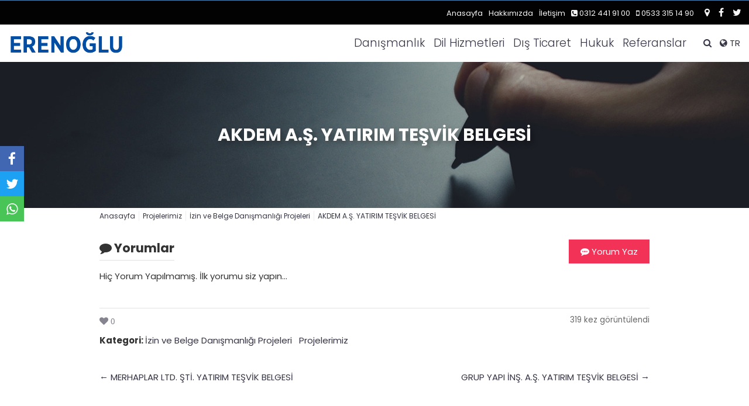

--- FILE ---
content_type: text/html;charset=UTF-8
request_url: https://www.erenoglu.com.tr/akdem-a-s-yatirim-tesvik-belgesi
body_size: 7640
content:

<!DOCTYPE html>
<html xmlns="http://www.w3.org/1999/xhtml" dir="ltr" lang="tr">
<head>
<title>AKDEM A.Ş. YATIRIM TEŞVİK BELGESİ - Erenoğlu Grup</title>
<meta name="keywords" content="" />
<meta name="description" content="PROJE ADI	:	YATIRIM TEŞVİK BELGESİ
MÜŞTERİ ADI	:	AKDEM MEYVE ÖZÜ TARIMSAL SAN. VE TİC. A.Ş
SUNULAN HİZMETLER	:	
 Mevzuat etüdü,
 Başvuru dosyası hazırlama,
 Takip ve sonuçlandırma konularında danışmanlık hizmetleri sunulmuştur." />
<meta name="robots" content="index, follow"/>
<link rel="canonical" href="https://www.erenoglu.com.tr/akdem-a-s-yatirim-tesvik-belgesi"/>
<meta property="og:title" content="AKDEM A.Ş. YATIRIM TEŞVİK BELGESİ" />
<meta property="og:description" content="PROJE ADI	:	YATIRIM TEŞVİK BELGESİ
MÜŞTERİ ADI	:	AKDEM MEYVE ÖZÜ TARIMSAL SAN. VE TİC. A.Ş
SUNULAN HİZMETLER	:	
 Mevzuat etüdü,
 Başvuru dosyası hazırlama,
 Takip ve sonuçlandırma konularında danışmanlık hizmetleri sunulmuştur." />
<meta property="og:url" content="https://www.erenoglu.com.tr/akdem-a-s-yatirim-tesvik-belgesi" />
<meta property="og:image" content="https://www.erenoglu.com.tr/uploaded/TR-akdem-a-s-yatirim-tesvik-belgesi-1xq4xr18vv.jpg" /><meta name="viewport" content="width=device-width, initial-scale=1.0" />

<meta http-equiv="Content-Type" content="text/html;charset=UTF-8" />

<link rel="icon" type="image/png" href="/uploaded/Favicon-4429671.png" /><link rel="stylesheet" href="/scripts/Font-Awesome/css/font-awesome.min.css">
<link href="https://fonts.googleapis.com/css2?family=Pacifico&family=Poppins:ital,wght@0,300;0,400;0,600;0,700;0,900;1,400&family=Source+Sans+Pro:ital,wght@0,200;0,300;0,400;0,600;0,700;0,900;1,400&display=swap" rel="stylesheet"><!-- Google tag (gtag.js) -->
<script async src="https://www.googletagmanager.com/gtag/js?id=G-CQ6XZ1KJB7"></script>
<script>
  window.dataLayer = window.dataLayer || [];
  function gtag(){dataLayer.push(arguments);}
  gtag('js', new Date());

  gtag('config', 'G-CQ6XZ1KJB7');
</script>
<link rel="stylesheet" href="/theme/custom-themes/?id=11089" />

</head>

<body>


<div id="wk_container_full">
<div class="wk_container">
	<div class="wrap">
	

<header>
<aside id="divToolbar" class="top-aside clearfix ToolbarStyle mobile-hide ThinStrip">
<div class="toolbar">
<div>
</div>
<div class="AlignRight">
<div class="toolbar-menu"><span><a href="/">Anasayfa</a></span><span><a title="Hakkımızda" href="/hakkimizda">Hakkımızda</a></span><span><a title="İletişim" href="/iletisim">İletişim</a></span><span><a title="Destek Hattı"><i class="fa fa-phone-square"></i> 0312 441 91 00</a></span><span><a title="Destek Hattı"><i class="fa fa-mobile"></i> 0533 315 14 90</a></span>
</div><!--/toolbar-menu-->
<div class="Social"><a href="https://goo.gl/maps/rSkWdyMV5osGQNzc8" target="_blank" title="Google Maps" rel="noreferrer"><i class="fa fa-map-marker"></i></a><a href="https://www.facebook.com/ErenogluDanismanlik" target="_blank" title="Facebook" rel="noreferrer"><i class="fa fa-facebook"></i></a><a href="https://www.twitter.com/ErenogluDan" target="_blank" title="Twitter" rel="noreferrer"><i class="fa fa-twitter"></i></a></div><!--/Social-->
</div><!--/grid_12/8-->
</div><!--/container12-->
<div class="top-aside-shadow"></div>
</aside>
<div class="header wk-head" id="header">
<div><!-- container_12 -->
<div class="top-menu classic">
<div class="logo"><a href="/"><img src="/uploaded/erenoglu-1-9659520.png" alt="Erenoğlu Danışmanlık, Dış Ticaret, Dil Hizmetleri, Hukuk" title="Erenoğlu Danışmanlık, Dış Ticaret, Dil Hizmetleri, Hukuk" class="logo-top"/></a>
</div>
<div>
<div id="Menu-Area"></div>
<div class="Menu-Area-Inside">
<div class="menu-mobile-bottom mobile-show">
<div class="contact"><a href="tel:0312 441 91 00"><i class="fa fa-phone"></i></a><a href="tel:0533 315 14 90"><i class="fa fa-mobile"></i></a><a href="https://wa.me/905333151490?text=Merhaba" title="Whatsapp" target="_blank" rel="noreferrer"><i class="fa fa-whatsapp"></i></a><a href="https://goo.gl/maps/rSkWdyMV5osGQNzc8" target="_blank" title="Google Maps" rel="noreferrer"><i class="fa fa-map-marker"></i></a>
<a href="#SearchArea" id="SearchMobileButton" title="Arama"><i class="fa fa-search"></i></a>
<a href="#MenuClose" id="Menu-Area-Close"><i class="fa fa-times"></i></a>
</div><!--/contact-->
<div id="divSearchMobile" class="divSearch mobile">
<form method="get" action="/danismanlik-hizmetleri/"><input type="text" name="Search" value="" PlaceHolder="Arama" /><button type="submit"><i class="fa fa-search"></i></button></form>
</div>
<div class="social-networks"><a href="https://www.facebook.com/ErenogluDanismanlik" target="_blank" title="Facebook" rel="noreferrer"><i class="fa fa-facebook"></i></a><a href="https://www.twitter.com/ErenogluDan" target="_blank" title="Twitter" rel="noreferrer"><i class="fa fa-twitter"></i></a></div>
</div><!--/menu-mobile-bottom-->
<nav class="menu">
<ul>
<li class="mobile-show"><a href="/"><i class="fa fa-angle-right"></i>Anasayfa</a>
</li>
<li class="mobile-show"><a  href="/hakkimizda"><i class="fa fa-angle-right"></i>Hakkımızda</a>
</li>
<li><a  href="/danismanlik"><i class="fa fa-angle-right"></i>Danışmanlık</a>
<ul>
<li><a  href="/calisma-alanlari-ve-sektorler"><span class="DisplayNone">&nbsp;&nbsp;</span>Çalışma Alanları ve Sektörler</a>
</li>
<li><a  href="/hizmetler"><span class="DisplayNone">&nbsp;&nbsp;</span>Hizmetler</a>
</li>
<li><a  href="/projelerimiz-63va3w6d21"><span class="DisplayNone">&nbsp;&nbsp;</span>Projelerimiz</a>
</li>
</ul>
</li>
<li><a  href="/dil-hizmetleri"><i class="fa fa-angle-right"></i>Dil Hizmetleri</a>
<ul>
<li><a  href="/hizmetlerimiz"><span class="DisplayNone">&nbsp;&nbsp;</span>Hizmetlerimiz</a>
</li>
<li><a  href="/calisma-alanlarimiz"><span class="DisplayNone">&nbsp;&nbsp;</span>Çalışma Alanlarımız</a>
</li>
<li><a  href="/projelerimiz"><span class="DisplayNone">&nbsp;&nbsp;</span>Projelerimiz</a>
</li>
</ul>
</li>
<li><a  href="/dis-ticaret"><i class="fa fa-angle-right"></i>Dış Ticaret</a>
<ul>
<li><a  href="/avrupa-birliginde-yatirim-ve-ticaret"><span class="DisplayNone">&nbsp;&nbsp;</span>Avrupa Birliği'nde Yatırım ve Ticaret</a>
</li>
<li><a  href="/distributorluklerimiz-temsilciliklerimiz"><span class="DisplayNone">&nbsp;&nbsp;</span>Distribütörlüklerimiz & Temsilciliklerimiz</a>
</li>
<li><a  href="/dis-ticaret-danismanligi"><span class="DisplayNone">&nbsp;&nbsp;</span>Dış Ticaret Danışmanlığı</a>
</li>
</ul>
</li>
<li><a  href="/hukuk" target="_blank"><i class="fa fa-angle-right"></i>Hukuk</a>
</li>
<li><a  href="/referanslar"><i class="fa fa-angle-right"></i>Referanslar</a>
</li>
<li class="mobile-show"><a  href="/iletisim"><i class="fa fa-angle-right"></i>İletişim</a>
</li>
</ul>
</nav>
</div><!--/Menu-Area-Inside-->
<div class="clear"></div>
</div>
<div class="articles">
<div class="mobile-hide"><a href="#SearchArea" id="SearchButton" title="Arama"><i class="fa fa-search"></i></a>
</div>
<div class="PositionRelative">
<a href="#Language" id="LanguageButton" title="Please Choose Your Language"><i class="fa fa-globe"></i> TR</a>
<div id="divLanguage"><a href="/" title="Turkish - Türkçe">TR</a><a href="/en" title="English">EN</a>
</div>
</div>
<div><a href="#" class="menu-mobile"></a></div>
</div><!--/articles-->
<div class="clear"></div>
</div>
<div id="divSearch" class="divSearch">
<form method="get" action="/danismanlik-hizmetleri/"><input type="text" name="Search" value="" PlaceHolder="Arama" /><button type="submit"><i class="fa fa-search"></i></button></form>
</div>
</div>
<div class="clear"></div>
</div><!-- /wk-head -->
<div class="clear"></div></header>
<div class="wk-top clearfix">
<div class="container_12 TitlePictureBackground Long">
<div class="grid_12 Inside"><h1 title="AKDEM A.Ş. YATIRIM TEŞVİK BELGESİ"><a href="/akdem-a-s-yatirim-tesvik-belgesi" title="AKDEM A.Ş. YATIRIM TEŞVİK BELGESİ" class="font-white">AKDEM A.Ş. YATIRIM TEŞVİK BELGESİ</a></h1>
</div>
</div>
</div>
<div class="clear"></div>
<div id="wk_content" class="wk_content">
<div class="container_12 perde">
<div class="grid_12 Navigation">
<a href="/"><span>Anasayfa</span>&nbsp;&nbsp;</a><a href="/projelerimiz-63va3w6d21">&nbsp;&nbsp;<span>Projelerimiz</span>&nbsp;&nbsp;</a><a href="/izin-ve-belge-danismanligi-projeleri">&nbsp;&nbsp;<span>İzin ve Belge Danışmanlığı Projeleri</span>&nbsp;&nbsp;</a><a href="/akdem-a-s-yatirim-tesvik-belgesi" class="Last">&nbsp;&nbsp;<span>AKDEM A.Ş. YATIRIM TEŞVİK BELGESİ</span>&nbsp;&nbsp;</a>
</div>

				<!-- === Sidebar[begin] === -->

<div class="grid_12"><!-- Galeri --><!-- /Galeri -->
<a name="comments"></a>
<div class="comment-area">
<div class="flex-space-between">
<div>
<span class="Content-Title"><i class="fa fa-comment"></i> Yorumlar</span>
</div>
<div>
<a href="/frm-Send-Comment.asp?IcerikAltID=11089&IcerikUstID=Icerik&Language=tr" class="btn fancyboxIframe"><i class="fa fa-commenting"></i>
<span>Yorum Yaz</span></a>
</div>
</div>
<div>Hiç Yorum Yapılmamış. İlk yorumu siz yapın...<br/><br/>
</div>
</div><!--/comment-area-->
<div class="clear"></div>
<div class="Content-Interactive">
<div class="Content-Interactive-Left SocialContentShare FixedLeft">
<a href="#" class="like" id=11089 title="Beğen"/><span><i class="fa fa-heart Transparent" aria-hidden="true" title='Beğen'> 0</i></span></a>
<div>
<a href="https://www.facebook.com/sharer/sharer.php?u=https://www.erenoglu.com.tr/akdem-a-s-yatirim-tesvik-belgesi" title="Paylaş" rel="noreferrer" target="_blank"><i class="fa fa-facebook"></i></a><a href="https://twitter.com/intent/tweet?text=AKDEM%20A.Ş.%20YATIRIM%20TEŞVİK%20BELGESİ%20-%20https://www.erenoglu.com.tr/akdem-a-s-yatirim-tesvik-belgesi" rel="noreferrer" title="Paylaş" target="_blank"><i class="fa fa-twitter"></i></a><a href="https://wa.me/?text=AKDEM%20A.Ş.%20YATIRIM%20TEŞVİK%20BELGESİ%20-%20https://www.erenoglu.com.tr/akdem-a-s-yatirim-tesvik-belgesi" rel="noreferrer" title="Paylaş" target="_blank"><i class="fa fa-whatsapp"></i></a>
</div>
&nbsp;</div><div class="Content-Interactive-Right">319 kez görüntülendi</div>
</div>
<div class="clear"></div>
<div class="FullWidth">
<div class="Kategori"><b>Kategori: </b><a href="/izin-ve-belge-danismanligi-projeleri" title="İzin ve Belge Danışmanlığı Projeleri">İzin ve Belge Danışmanlığı Projeleri</a>&nbsp;&nbsp;&nbsp;<a href="/projelerimiz-63va3w6d21" title="Projelerimiz">Projelerimiz</a>&nbsp;&nbsp;&nbsp;
</div><!-- /Kategori -->
<div class="IcerikIlgiliKelimeler"><a style="float:right;" href="/grup-yapi-ins-a-s-yatirim-tesvik-belgesi">GRUP YAPI İNŞ. A.Ş. YATIRIM TEŞVİK BELGESİ &rarr;</a><a style="float:left;" href="/merhaplar-ltd-sti-yatirim-tesvik-belgesi">&larr; MERHAPLAR LTD. ŞTİ. YATIRIM TEŞVİK BELGESİ</a>
</div><!-- /IcerikIlgiliKelimeler -->
</div><!-- /FullWidth -->
</div><!-- End of .grid_9 -->
<div class="clear"></div>
</div><!-- END .container_12 -->
<div class="clear"></div>
</div><!-- END of .wk_content -->
<div class="clear"></div>
<!--/============================================================= END content [ .wk_content ] -->
</div><!-- END of .wrap -->
<div class="clear"></div>
<div id="wk-site-footer">
<div class="footer-glare"></div>
<div class="container_12 widgetized-footer">
<div class="grid_9">
<div class="FullWidth">
<h4>Erenoğlu Grup</h4>
<p>ERENOĞLU DANIŞMANLIK Şirketi 1994 yılında kurulmuş bir aile şirketidir. DANIŞMANLIK, DIŞ TİCARET, HUKUK VE DİL HİZMETLERİ olmak üzere dört gruptan oluşmaktadır. Her bir faaliyet kendi bünyesinde ve alanında tecrübeli uzmanlarla çalışarak katma değer yaratmaktadır.</p>
<hr>
<p class="AlignCenter"><a href="#footerSub" title="+" onclick="$('.footerSubMenu').toggle('normal');"><i class="fa fa-caret-down"></i></a></p>
</div><!-- /FullWidth -->
<div>
<aside class="widget widget_categories"><ul><li><a href="/anasayfa" title="Anasayfa">Anasayfa</a></li><li><a href="/hakkimizda" title="Hakkımızda">Hakkımızda</a><ul class="footerSubMenu DisplayNone"><li><a href="/insan-kaynaklari">İnsan Kaynakları</a></li></ul></li><li><a href="/danismanlik" title="Danışmanlık">Danışmanlık</a></li><li><a href="/dil-hizmetleri" title="Dil Hizmetleri">Dil Hizmetleri</a><ul class="footerSubMenu DisplayNone"><li><a href="/hizmetlerimiz">Hizmetlerimiz</a></li><li><a href="/calisma-alanlarimiz">Çalışma Alanlarımız</a></li><li><a href="/projelerimiz">Projelerimiz</a></li></ul></li><li><a href="/dis-ticaret" title="Dış Ticaret">Dış Ticaret</a><ul class="footerSubMenu DisplayNone"><li><a href="/avrupa-birliginde-yatirim-ve-ticaret">Avrupa Birliği'nde Yatırım ve Ticaret</a></li><li><a href="/distributorluklerimiz-temsilciliklerimiz">Distribütörlüklerimiz & Temsilciliklerimiz</a></li><li><a href="/dis-ticaret-danismanligi">Dış Ticaret Danışmanlığı</a></li></ul></li><li><a href="/hukuk" title="Hukuk" target="_blank">Hukuk</a></li><li><a href="/referanslar" title="Referanslar">Referanslar</a></li><li><a href="/iletisim" title="İletişim">İletişim</a></li><li><a href="/sitemap.xml" title="Site Map">Google Site Map</a></li>
</ul>
</aside>
<div class="clear"></div>
</div><!-- /FullWidth -->
</div><!-- /grid_9 -->
<div class="grid_3">
<aside class="widget"><a href="/iletisim" title="İletişim"><h3 class="widget-title"><span>İletişim</span></h3></a><p class="phone">0312 441 91 00</p><p>Faks: 0312 441 91 04</p><p>E-posta: erenoglu@erenoglu.com.tr</p><p>Mutlukent Mahallesi 2007. Cadde No. 20 TR-06810 Beysukent-Çankaya / ANKARA</p><p><br/><img src="/uploaded/erenoglu-logo-amblem.png"  width="90" alt="Erenoğlu Danışmanlık, Dış Ticaret, Dil Hizmetleri, Hukuk"/></p>
</aside>
<div class="clear"></div>
</div><!-- /grid_3 -->
<div class="clear"></div>
</div><!-- /widgetized-footer -->
</div><!-- /footer-glare -->
</div><!-- /wk-site-footer -->
<div class="clear"></div>
<section id="wk-site-footer-second">
<section class="container_12 wk-site-footer-inner">
<div class="grid_8 site-copyright">
<a class="scroll-top" href="#">SAYFA BAŞI</a><a href="/copyright-2022-tum-haklari-saklidir" target="_blank">Copyright</a> © Erenoğlu Grup 2020. Tüm hakları saklıdır.
</div>
<div class="grid_4 Social AlignRight"><a href="https://goo.gl/maps/rSkWdyMV5osGQNzc8" target="_blank" title="Google Maps" rel="noreferrer"><i class="fa fa-map-marker" aria-hidden="true"></i></a><a href="https://www.facebook.com/ErenogluDanismanlik" target="_blank" title="Facebook" rel="noreferrer"><i class="fa fa-facebook"></i></a><a href="https://www.twitter.com/ErenogluDan" target="_blank" title="Twitter" rel="noreferrer"><i class="fa fa-twitter"></i></a>
</div>
<div class="clear"></div>
</section>
<div class="clear"></div>
</section>
<div class="clear"></div><a href="https://wa.me/905333151490?text=Merhaba" class="divWhatsapp mobile-show" title="Whatsapp" target="_blank" rel="noreferrer"><i class="fa fa-whatsapp"></i></a>
</div><!-- END of .wk_container -->
</div><!-- END of #wk_container_full -->
<script src="/scripts/jquery.js"></script>
<!-- Like Script -->
<script>
$(function() {
$(".like").click(function() 
{
var id = $(this).attr("id");
var dataString = 'id='+ id ;
var parent = $(this);
$(this).fadeOut(100);
$.ajax({
type: "POST",
url: "/includes/ajax/?Operation=Like&Page=Icerik&Language=tr",
data: dataString,
cache: false,
success: function(html)
{
parent.html(html);
parent.fadeIn(200);
} 
});
return false;
});
});
</script>
<!-- /Like Script -->
<link rel="stylesheet" href="/theme/style-min.css" />
<link rel="stylesheet" type="text/css" href="/scripts/slick/slick-min.css"/>
<script src="/scripts/Slick/slick.min.js"></script><script src="/scripts/layout-min.js"></script><script src="/scripts/sticky/sticky-min.js"></script>

</body>
</html>

--- FILE ---
content_type: text/css; Charset=UTF-8
request_url: https://www.erenoglu.com.tr/theme/custom-themes/?id=11089
body_size: 2696
content:
/*Links*/a {color: #363545;}a:hover, h1 a:hover, h2 a:hover, h3 a:hover, h3.active, h4 a:hover, h5 a:hover, h6 a:hover {color: #4682b4}h1, h2, h3, h4, h5, .Main-Page-Working-Hour .fa{color: #4682b4;}a, li{transition: all .3s; -moz-transition: all .3s; -webkit-transition: all .3s; -o-transition: all .3s;}summary{background-color:#363545;color:#8f8db3;}button{color:white;background-color: #4682b4}button:hover{background-color:#266192;}/*Menu*/.menu > ul > li {color: #4682b4;}.menu > ul > li:hover {color: #fff; background: #333;}/*Image/Video Wrap*/.wk-image-area{background: #fafafa;}.wk-image-area:hover{background: #eaeaea;}.wk-image-area-in{margin: 1px;}.wk-image-area, .wk-image-area img, .wk-image-area-in{background-color: transparent;}/*Forms*/input:focus, textarea:focus, select:focus{border-color: #4682b4;}/*Image Preloader*/.wk-loader { background:url(/images/loading.gif) center center no-repeat; }/*Site Footer*/#wk-site-footer#wk-site-footer .widgetized-footer, #wk-site-footer .widgetized-footer .widget-title, #wk-site-footer .widgetized-footer .widget ul li{color: #FFFFFF;}#wk-site-footer .widgetized-footer a, #wk-site-footer .widgetized-footer .widget ul li a{color: #FFFFFF;}#wk-site-footer a:hover, #wk-site-footer .widgetized-footer a:hover, #wk-site-footer .widgetized-footer .widget ul li a:hover{color: ##8f8db3;}#wk-site-footer-second{background: #32303D; border-top: 1px solid #49475C;}#wk-site-footer-second, #wk-site-footer-second .wk-site-footer-inner, .site-copyright{color: #FFFFFF;}#wk-site-footer-second a, #wk-site-footer-second .wk-site-footer-inner a{color: #FFFFFF;}#wk-site-footer-second a:hover, #wk-site-footer-second .wk-site-footer-inner a:hover{color: #8f8db3;}/* Image hover icon */.wk-image-area .wk-image-zoom, .wk-image-area .wk-image-more, .wk-image-area .wk-image-video{filter: alpha(opacity=0); opacity: 0; background: url(/images/Caption.png); left: 50%; top: 50%; -webkit-transform: scale(5); -moz-transform: scale(5); -o-transform: scale(5); -ms-transform: scale(5); transform: scale(5); -webkit-transition: all 0.30s ease-in-out; -moz-transition: all 0.30s ease-in-out; -o-transition: all 0.30s ease-in-out; -ms-transition: all 0.30s ease-in-out; transition: all 0.30s ease-in-out;}.wk-image-area .wk-image-zoom,.wk-image-area:hover .wk-image-zoom {background-position: 0 0;}.wk-image-area .wk-image-more,.wk-image-area:hover .wk-image-more{background-position: -48px 0;}.wk-image-area .wk-image-video,.wk-image-area:hover .wk-image-video{background-position: -96px 0;}.wk-image-area:hover .wk-image-zoom, .wk-image-area:hover .wk-image-more, .wk-image-area:hover .wk-image-video{left: 50%; top: 50%; filter: alpha(opacity=85); opacity: 0.85; -webkit-transform: scale(1); -moz-transform: scale(1); -o-transform: scale(1); -ms-transform: scale(1); transform: scale(1);}/*General color scheme */.TitleBox h3 {border-left: 8px solid #4682b4;}.TitleSubText{font-weight: 600;}.top-aside.ThinStrip{border-top: 0.5px solid #4682b4;}/* Default color for selected text */::selection, ::-moz-selection {background: #4682b4; color: #fff;}/* Portfolio styles */#portfolio_menu li a:hover {color: #4682b4;}#portfolio_menu li a.active_cat {color: #4682b4; border-bottom: 1px solid #4682b4;}/* Widgets */.widget ul li a {border-bottom: 1px solid #eee; color: #666;}.widget ul li a:hover, .widget ul li a:focus, .widget ul li a:active {border-color:#4682b4; color:#4682b4;}.widget ul li.current-menu-item a {color:#4682b4;}/*-- 8.1 PORTFOLIO LIST--*/.portfolio-sortable, #portfolio-menu {border-color:#4682b4;}.portfolio-sortable a {color:#333;}.portfolio-sortable a:hover, .portfolio-sortable .active {color:#2b2b2b; border-bottom:2px solid #4682b4;}.wk-image-area:hover {background-color:#4682b4;}/* RoyalSlider */.videoGallery .rsThumb.rsNavSelected {background-color: #4682b4; border-bottom-color: #02874A;}/* Link Template */.LinkTemplate {background: #8acdff;}.LinkTemplate:before, .LinkTemplate:hover, .LinkTemplate:active, .LinkTemplate:focus {background: #266192; color: white;}.Button{background-color: #8acdff; color: white;}.Button i{border-right-color: white;}.Button:hover{background-color: #266192; color: white;}.Advertisement-Text-Area, .reklamSagAltUcarInside, .TextAds{background-color: #4682b4;}/* Shortcut Theme 3 */.theme-3-shortcut .Color{background-color: #266192;}.theme-3-shortcut .Color path{fill: #266192; stroke: #266192;}/* Grid-Container */.Grid-Container.Template-1 ul li a, .MainPageContentTheme1 ul li a{background-color: rgba(70, 130, 180, .4);}.Grid-Container.Template-1 ul li a:hover, .MainPageContentTheme1 ul li a:hover{background-color: rgba(70, 130, 180, .7);}.rounded {color: #fff; background-color: #266192;}.es-nav span {color: #266192;}h2{font: 600 23px 'Poppins', sans-serif;}h3{font: 300 18px 'Poppins', sans-serif;}h4{font: 600 16px 'Poppins', sans-serif;}h5{font: 13px 'Pacifico', sans-serif;}body {background:#FFFFFF url('/images/Varsayilan-Arkaplan.png')  center top ;margin: 0 auto; padding: 0; font:15px 'Poppins', sans-serif;}body p{font:15px 'Poppins', sans-serif;line-height: normal;}body span{font:15px 'Poppins', sans-serif;}@media screen and (min-width: 980px) {.menu > ul > li {border-radius: 5px; margin: 5px 0 5px 5px !important;}.menu > ul > li:first-child{margin-left: 0 !important;}.menu > ul > li > ul{border-radius: 20px;}.Grid-Container.Template-1 ul li{background: none !important;}.Menu-Area-Inside{font: 300 19px 'Poppins', sans-serif;;}.menu > ul > li:last-child {background-color: #4682b4;}.menu > ul > li:last-child > a{color: white !important;}}.header.is-sticky-sub a{color: #141414;}.header.is-sticky-sub{background-color: #ffffff;}.logo img{max-height:45px !important; margin-top:-0px;}.SeritAlanBackground{margin-top: 0px; margin-bottom: 0px;}.SeritAlanFont, .SeritAlanFont h2, .SeritAlanFont a{color: #0f0f0f;}.SeritAlanBackground {background-color: #f5f5f5;}.es-carousel-wrapper {background: none; min-height: 20px;}.theme-1-shortcut-icon {background-color:#0c86e2;}.wk-top {background: url(/uploaded/DefaultTitleBackground-rphvoirynm.jpg) no-repeat center top #ffffff;}.ToolbarStyle {color: #f5f5f5;background-color: #020203 !important;}.ToolbarStyle a,.ToolbarStyle button{color: #f5f5f5;}.TitleBox h3 {font: 35px 'Poppins', sans-serif; color: #2b2b2b; text-align: Center; border-left: 0;}img:not(.lean-slider img),.btn,input,button,a:not(.Template-3 a,.menu a,portfolio-sortable a,.fil-cat),a:hover:not(.Template-3 a,.fil-cat),span,span:hover,.SubtitleOnPicture,.Grid-Container.Template-1 ul li{border-radius: 10px !important;}

--- FILE ---
content_type: text/css
request_url: https://www.erenoglu.com.tr/theme/style-min.css
body_size: 23161
content:
@charset "utf-8";body{color:#333;-webkit-font-smoothing:antialiased;-webkit-text-size-adjust:100%}a,article,aside,label,nav,pre,span{border:0;margin:0;padding:0}a,a:hover{text-decoration:none}a img{border:0;outline:none}h1{margin:0;font-size:17px}h2,h3,h4,h5,h6,article{margin:0 0 15px 0}figure{margin:0}p{margin:10px 0 15px 0}img{vertical-align:middle}blockquote{margin:20px 0;font-size:16px;font-family:Georgia,"Times New Roman",Times,serif;font-style:italic;line-height:1.5em;quotes:"\201C""\201D""\2018""\2019"}blockquote:before{color:#ccc;content:open-quote;font-size:4em;line-height:.1em;margin-right:.25em;vertical-align:-.4em}blockquote p{font-family:inherit;font-style:inherit;line-height:inherit;font-size:inherit}blockquote cite{font-size:.9em;text-transform:capitalize;margin:0}blockquote cite:before{content:"-- "}small{font-size:.9em}table{border-collapse:collapse;border-spacing:0}thead th{background:#F1F2F4;border-bottom:1px solid #ccc}th,td{border:1px solid #dad8d8}tbody tr:nth-child(odd) td,tbody tr.even td{background:#efefef}summary{font-size:11px;padding:3px 5px;border-radius:2px;width:fit-content}input,textarea,select{width:100%;padding:10px;margin:5px 0;box-sizing:border-box;border:1px solid #bbb;border-radius:3px;outline:none}input.xl{height:60px;padding:1.25rem}input[type=securityCode]{background-color:#f1f3ff;background-repeat:no-repeat;background-position:center;background-size:100% 100%}input[type=securityCode].contact-form-code{background-image:url(/includes/ajax/?Operation=securityCode&Page=ContactForm)}input[type=securityCode].appointment-form-code{background-image:url(/includes/ajax/?Operation=securityCode&Page=AppointmentForm)}input[type=securityCode].order-form-code{background-image:url(/includes/ajax/?Operation=securityCode&Page=OrderForm)}input[type=securityCode].panel-form-code{background-image:url(/includes/ajax/?Operation=securityCode&Page=EditorPanel)}input[type=securityCode].comment-form-code{background-image:url(/includes/ajax/?Operation=securityCode&Page=CommentForm)}input[type=securityCode].question-form-code{background-image:url(/includes/ajax/?Operation=securityCode&Page=QuestionForm)}input[type=securityCode].send-image-form-code{background-image:url(/includes/ajax/?Operation=securityCode&Page=SendImageForm)}input[type=securityCode].send-file-form-code{background-image:url(/includes/ajax/?Operation=securityCode&Page=SendFileForm)}input[type="checkbox" i],input[type="radio" i]{width:unset}button{border:none;cursor:pointer;padding:15px;border-radius:2px;margin:5px 0}.container-90{margin-left:5%;margin-right:5%;width:90%}.container_12{margin-left:auto;margin-right:auto;width:1200px}.wk_container{width:1200px;margin:0 auto}.grid_1,.grid_2,.grid_3,.grid_4,.grid_5,.grid_6,.grid_7,.grid_8,.grid_9,.grid_10,.grid_11,.grid_12{display:inline;float:left;margin-left:10px;margin-right:10px}.Align-Items-Center{display:flex;align-items:center}.alpha{margin-left:0}.omega{margin-right:0}.container_12 .grid_1{width:80px}.container_12 .grid_2{width:180px}.container_12 .grid_3{width:280px}.container_12 .grid_4{width:380px}.container_12 .grid_5{width:480px}.container_12 .grid_6{width:580px}.container_12 .grid_7{width:680px}.container_12 .grid_8{width:780px}.container_12 .grid_9{width:880px}.container_12 .grid_10{width:980px}.container_12 .grid_11{width:1080px}.container_12 .grid_12{width:1180px}.clear{clear:both;display:block;overflow:hidden;visibility:hidden;width:0;height:0}.clearfix:before,.clearfix:after,.container_12:before,.container_12:after{content:'.';display:block;overflow:hidden;visibility:hidden;font-size:0;line-height:0;width:0;height:0}.clearfix:after,.container_12:after{clear:both}.clearfix,.container_12{zoom:1}#wk_container_full{width:auto}.wk_container{padding:0;margin:0 auto;width:auto}.wk_content{overflow:hidden;position:relative}.wrap{display:block;padding:0;border:0;position:relative}.wk-head{width:100%;margin:0 auto}.container-grid{display:grid;grid-template-columns:repeat(12,1fr);grid-gap:20px}.container-grid .grid-1{grid-column:span 1}.container-grid .grid-2{grid-column:span 2}.container-grid .grid-3{grid-column:span 3}.container-grid .grid-4{grid-column:span 4}.container-grid .grid-5{grid-column:span 5}.container-grid .grid-6{grid-column:span 6}.container-grid .grid-7{grid-column:span 7}.container-grid .grid-8{grid-column:span 8}.container-grid .grid-9{grid-column:span 9}.container-grid .grid-10{grid-column:span 10}.container-grid .grid-11{grid-column:span 11}.container-grid .grid-12{grid-column:span 12}.col-xl-1{grid-template-columns:repeat(1,1fr)}.col-xl-2{grid-template-columns:repeat(2,1fr)}.col-xl-3{grid-template-columns:repeat(3,1fr)}.col-xl-4{grid-template-columns:repeat(4,1fr)}.col-xl-5{grid-template-columns:repeat(5,1fr)}.col-xl-6{grid-template-columns:repeat(6,1fr)}.col-xl-7{grid-template-columns:repeat(7,1fr)}.col-xl-8{grid-template-columns:repeat(8,1fr)}.col-xl-9{grid-template-columns:repeat(9,1fr)}.col-xl-10{grid-template-columns:repeat(10,1fr)}.col-xl-11{grid-template-columns:repeat(11,1fr)}.col-xl-12{grid-template-columns:repeat(12,1fr)}.col-xl-1,.col-xl-2,.col-xl-3,.col-xl-4,.col-xl-5,.col-xl-6,.col-xl-7,.col-xl-8,.col-xl-9,.col-xl-10,.col-xl-11,.col-xl-12{display:grid;grid-gap:20px}.col-first-big :first-child{grid-column:1/span 2;grid-row:1/span 2;align-self:center}.header .logo img,.header .logo span{transition:all 0.8s}.sticky-wrapper{display:table;width:100%}.is-sticky li a{font-size:13px}.is-sticky span.LogoText{font-size:20px!important}.is-sticky .logo img,.is-sticky span{max-height:30px!important;margin-top:0}.if-logo-sticky .logo-sticky{max-height:0!important}.is-sticky .if-logo-sticky .logo-top{max-height:0!important}.is-sticky .if-logo-sticky .logo-sticky{max-height:30px}.is-sticky .logo .WhiteLogo,.is-sticky .logo .BlackLogo{filter:unset}.is-sticky-sub{width:100%;position:fixed!important;top:0;z-index:100022}.wk-top{position:relative;margin:0 auto;border:0;padding:20px 0;text-shadow:5px 5px 10px rgba(0,0,0,.3)}.wk-top,.wk-top h1{font-size:30px;font-weight:700;color:#fff;margin-bottom:0}.wk-top img{max-width:100%}.wk-top .TitlePictureBackground.Long{height:210px}.wk-top .TitlePictureBackground.Short{height:80px}.wk-top .Inside{display:flex;height:100%;flex-direction:column-reverse;justify-content:center}.wk-top .Inside.grid_12{align-items:center}.wk-top .Inside.Right{font-size:15px;align-items:flex-end}.wk-top .Inside.Right input[type=text]{width:165px;padding:10px;margin:0 10px 0 0;border:0;border-radius:0}.wk-top .Inside.Right button{border:0;background:#fff;padding:10px;color:#000;border-radius:0}.header-ecommerce{display:flex;width:100%;padding:15px;box-sizing:border-box;justify-content:space-between;align-items:center}.header-ecommerce .header-ecommerce-logo{width:30%}.header-ecommerce .header-ecommerce-search{width:40%}.header-ecommerce .header-ecommerce-search form{display:flex;margin:5px 0}.header-ecommerce .header-ecommerce-search form input{padding:11px;border-radius:0;margin-right:5px}.header-ecommerce .header-ecommerce-articles{display:flex;width:30%;align-items:center;justify-content:flex-end}.header-ecommerce .header-ecommerce-articles div{margin-right:20px}.header-ecommerce .header-ecommerce-articles div:last-child{margin-right:0}.header-ecommerce .header-ecommerce-articles div a.cart{position:relative}.header-ecommerce .header-ecommerce-articles div a.cart span.cart-count{position:absolute;top:-4px;right:-10px;background-color:#f27a1a;color:#fff;border-radius:50%;text-align:center;height:18px;width:18px;font-size:12px;line-height:18px}#cart-count:empty{display:none}.free-shipping{background:orange;color:#fff;padding:5px 5px;font-size:10px;box-sizing:border-box;border-radius:5px}.wk_content img{max-width:100%;height:auto}.wk-image-area{position:relative;display:inline-block;max-width:100%;vertical-align:bottom;padding:0;overflow:hidden;transition:background .5s;-moz-transition:background .5s;-webkit-transition:background .5s;-o-transition:background .5s}.wk-image-area img{vertical-align:bottom}.wk-image-area-in{display:block;margin:0;border:0;overflow:hidden}.wk-image-area .wk-image-zoom,.wk-image-area .wk-image-more,.wk-image-area .wk-image-video{display:block;width:49px;height:48px;position:absolute;left:50%;top:50%;margin-top:-24px;margin-left:-24px;z-index:9;background:url(/images/Caption.png);filter:alpha(opacity=0);opacity:0;-webkit-transition:all 0.3s ease-in-out;-moz-transition:all 0.3s ease-in-out;-o-transition:all 0.3s ease-in-out;-ms-transition:all 0.3s ease-in-out;transition:all 0.3s ease-in-out}.wk-image-area:hover .wk-image-zoom,.wk-image-area:hover .wk-image-more,.wk-image-area:hover .wk-image-video{left:50%;top:50%;filter:alpha(opacity=100);opacity:1}.wk-image-area .wk-image-zoom,.wk-image-area:hover .wk-image-zoom{background-position:0 0}.wk-image-area .wk-image-more,.wk-image-area:hover .wk-image-more{background-position:-48px 0}.wk-image-area .wk-image-video,.wk-image-area:hover .wk-image-video{background-position:-96px 0}.wk-loading{position:fixed;width:100%;height:100%;z-index:999999;background:#FFF url(../images/loading.gif) center center no-repeat}.wk-loader{background:url(../images/loading.gif) center center no-repeat}.wk-loader{display:block;position:relative;z-index:10;width:auto}.wk-main{box-sizing:border-box;margin-top:40px;margin-bottom:40px}.wk-main h2{position:relative;font-size:32px;text-align:center;margin:0}.wk-main h2:before{content:'';position:absolute;width:15%;height:4px;bottom:-5px;background:#efefef}.wk-home-theme-1{display:inline-block;margin:20px 0 0 0;padding:0 0 0}.wk-home{overflow:auto;margin:80px 0;padding:0}.wk-home li.grid_3:nth-child(4n+1){clear:left}.wk-home-clear{float:left;margin:0;padding:0}.wk-home-clear .wk-home-clear-caption p{margin:5px 0 10px;font-size:12px;color:#444}.wk-home-clear .wk-home-clear-caption{margin:0;padding:7px;background:#fafafa;border:0;text-align:center;box-sizing:border-box}.wk-home-clear .wk-home-clear-caption:hover{background:#fff;border-color:#ccc}.wk-article{margin-bottom:30px}.wk-article h1{font-size:18px;font-weight:400;margin-top:10px;margin-bottom:5px}.wk-article .wk-article-image{position:relative}.wk-article.wk-article-items{margin-top:5px;margin-bottom:5px}.Navigation{font-size:12px;padding:5px 0 20px 0}.Navigation a{border-right:1px solid #eee}.Navigation .Last{border-right:0}.Navigation span{font-size:12px}.logo{position:relative;display:inline-block;width:auto;z-index:15;min-height:30px}.logo h1{margin:0;padding:0}.logo img{max-width:350px;max-height:200px}#wk-site-footer{background-color:#0e0e0e;background-image:url(../images/pattern.png);background-repeat:repeat;border:0;color:#777;margin-top:0;padding:10px 0 10px;overflow:hidden;position:relative}#wk-site-footer .widgetized-footer{position:relative;padding:40px 0;z-index:50}#wk-site-footer .widgetized-footer .widget-title{font-size:15px;margin-bottom:15px;background:none;color:#fff;border-bottom:1px solid #6b6b6b}#wk-site-footer .widgetized-footer .widget-title span{background:none;margin:0;padding:0;font-weight:700}#wk-site-footer .widgetized-footer .widget p{margin:10px 0}#wk-site-footer .widgetized-footer .widget ul li{display:inline-grid;width:33%;margin:0}#wk-site-footer .widgetized-footer .widget ul li ul li{width:100%}#wk-site-footer .widgetized-footer .widget ul li a{background:url(/images/side-arrow-white.png) no-repeat 3px 11px;border-bottom:0}#wk-site-footer .widgetized-footer a,#wk-site-footer-second a{text-decoration:none}#wk-site-footer .widgetized-footer a:hover,#wk-site-footer-second a:hover,#wk-site-footer .widgetized-footer .widget ul li a:hover,#wk-site-footer .widgetized-footer .widget ul li a:focus,#wk-site-footer .widgetized-footer .widget ul li a:active,#wk-site-footer .widgetized-footer .widget ul li.current-menu-item a{text-decoration:none}#wk-site-footer .widgetized-footer .widget ul li:last-of-type a{border-bottom:0}#wk-site-footer .footer-glare{display:block;position:absolute;width:1500px;height:500px;top:0;left:50%;margin-left:-750px;z-index:40}#wk-site-footer-second{position:relative;background:#060606;box-sizing:border-box;padding:30px}#wk-site-footer-second .wk-site-footer-inner{padding:10px 0}#wk-site-footer img{max-width:100%;height:auto;}#wk-site-footer h4{font-size:1.8em;font-weight:200;color:#fff;margin-top:0}#wk-site-footer hr{height:1px;border:0;background-image:-webkit-linear-gradient(left,transparent,rgba(255,255,255,.15),transparent);background-image:linear-gradient(to right,transparent,rgba(255,255,255,.15),transparent)}#wk-site-footer .phone{display:block;color:#fff;font-size:20px;font-weight:700}.site-copyright{font-size:11px;padding:7px 0 0}.Social{padding-top:5px;padding-bottom:5px;display:inline-block;font-size:16px}.Social a{padding-left:15px}.SocialContentShare.FixedLeft div{position:fixed;top:250px;left:0;z-index:99}.SocialContentShare.FixedLeft div a{display:grid}.SocialContentShare i{padding:10px;font-size:23px;color:#fff;text-align:center;box-sizing:border-box}.SocialContentShare i.fa-heart{background-color:#ffbd0a}.SocialContentShare i.fa-star{background-color:red}.SocialContentShare.FixedLeft i.fa-heart{padding:inherit;font-size:inherit;color:inherit;background-color:unset}.SocialContentShare i.fa-facebook{background-color:#4267b2}.SocialContentShare i.fa-twitter{background-color:#1da1f2}.SocialContentShare i.fa-whatsapp{background-color:#49c457}.scroll-top{background:url(/images/totop.png) no-repeat 3px center;padding:0 10px 0 18px;margin:0 10px 0 0;border-right:1px solid #aaa}.top-menu{display:grid;column-gap:10px;align-items:center;margin-left:15px;margin-right:15px}.top-menu.classic{grid-template-columns:max-content 1fr max-content;justify-items:end;border-bottom:1px solid rgba(255,255,255,.2)}.top-menu .articles{position:relative;display:flex;align-items:center}.top-menu .articles a{padding:12px 0 12px 14px;overflow:auto}.menu-mobile{display:none;text-align:left}.menu-mobile span{display:none;font-weight:700}.menu-mobile:after{content:"\f0c9";font-family:"FontAwesome";font-size:30px;float:right}.menu-dropdown-icon:before{content:"\f067";font-family:"FontAwesome";display:none;cursor:pointer;float:right;padding:18px 18px 17px 18px}.menu>ul{margin:0;padding:0;list-style:none;box-sizing:border-box}.menu>ul:after{clear:both}.menu>ul>li{float:left;margin:0;text-align:left}.menu>ul>li:hover{background:#b7b7b7}.menu>ul>li a{text-decoration:none;display:block;padding:12px 10px;margin-bottom:0;text-decoration:none;transition:all .3s;-moz-transition:all .3s;-webkit-transition:all .3s;-o-transition:all .3s}.menu>ul>li i{display:none;margin-right:7px;font-size:110%}.menu>ul>li>ul{display:none;position:absolute;width:100%;left:0;z-index:100022;background:#fff;padding:20px;list-style:none;box-sizing:border-box}.menu>ul>li>ul:before,.menu>ul>li>ul:after{content:"";display:table}.menu>ul>li>ul:after{clear:both}.menu>ul>li>ul>li{float:left;width:25%;margin:0;padding-bottom:0;list-style:none;background:none}.menu>ul>li>ul>li a{display:block;width:95%;padding:.2em 0;color:#424242;border-bottom:1px solid #ccc}.menu>ul>li>ul>li>ul{display:block;padding:0;margin:10px 0 0;list-style:none;box-sizing:border-box}.menu>ul>li>ul>li>ul:before,.menu>ul>li>ul>li>ul:after{content:"";display:table}.menu>ul>li>ul>li>ul:after{clear:both}.menu>ul>li>ul>li>ul>li{float:left;width:100%;padding:10px 0;margin:0;font-size:.8em}.menu>ul>li>ul>li>ul>li a{border:0}.menu>ul>li>ul.normal-sub{width:235px;left:auto;padding:10px 20px}.menu>ul>li>ul.normal-sub>li{width:100%}.menu>ul>li>ul.normal-sub>li a{border:0;padding:1em 0}.menu .more{color:#fff}.menu .more i{font-size:30px}.Menu-Area-Inside .menu-mobile-bottom{width:100%}.Menu-Area-Inside .menu-mobile-bottom .contact{display:inline-flex;width:100%;justify-content:space-around;background:#000}.Menu-Area-Inside .menu-mobile-bottom .contact a{padding:10px 15px;background:#000;color:#fff;font-size:20px}.Menu-Area-Inside .menu-mobile-bottom .contact #Menu-Area-Close{background:#fff;color:#000}.Menu-Area-Inside .menu-mobile-bottom .social-networks{display:inline-flex;width:100%;justify-content:space-around}.Menu-Area-Inside .menu-mobile-bottom .social-networks a{color:#000;padding:10px;font-size:18px}#divLanguage{position:absolute;margin:5px 0 0 6px;display:none;background:#FFF;width:100%;z-index:60;text-align:center;box-sizing:border-box}#divLanguage a{display:block;padding:2px;color:#000}.divSearch{display:none;position:absolute;z-index:25;width:80%;left:10%;padding:20px 0;box-sizing:border-box}.divSearch.mobile{position:relative;width:100%;padding:15px;left:0}.divSearch form{display:flex}.divSearch form input,.divSearch form button{border:.5px solid #db3b51;border-radius:0;height:50px;margin:0}.divWhatsapp{position:fixed;display:flex;justify-content:center;align-items:center;width:60px;height:60px;bottom:60px;right:20px;background-color:#25d366;color:#FFF;border-radius:50px;text-align:center;font-size:30px;z-index:100}#MainPageContent{float:left;max-height:1200px;margin:5px 0 30px 0;padding-right:5px;overflow:auto}#MainPageContent p{margin-top:0}#MainPageContent::-webkit-scrollbar{width:10px}#MainPageContent::-webkit-scrollbar-track{background:#f1f1f1}#MainPageContent::-webkit-scrollbar-thumb{background:#888}#MainPageContent::-webkit-scrollbar-thumb:hover{background:#555}.theme-2-shortcut{width:33.333%;float:left;margin:5px 0 10px;border-top:0}.theme-2-shortcut-text{padding:10px 10px 10px 75px;text-align:left;min-height:64px}.theme-2-shortcut-text.icon{background:url(../images/Default-Icon.png) no-repeat 0 3px}.theme-2-shortcut .shortcut-title{display:block;width:100%;background:#eee;margin-bottom:15px}.theme-2-shortcut .shortcut-title h2{margin:0;padding:0;font-size:18px;font-weight:400;text-align:center;color:#fff}.theme-2-shortcut .shortcut-title.Color1{background-color:#2196F3}.theme-2-shortcut .shortcut-title.Color2{background-color:#FF9800}.theme-2-shortcut .shortcut-title.Color3{background-color:#4CAF50}.theme-2-shortcut .shortcut-title .shortcut-title-in{padding:18px 10px 20px}.theme-3-shortcut{margin-top:20px;margin-bottom:20px}.theme-3-shortcut img{max-width:100%;height:auto}.theme-3-shortcut h4{position:relative;z-index:1}.theme-3-shortcut .Color1{background-color:#ffbd0a}.theme-3-shortcut .Color1 path{fill:#ffbd0a;stroke:#ffbd0a}.theme-3-shortcut .Color2{background-color:#a6c437}.theme-3-shortcut .Color2 path{fill:#a6c437;stroke:#a6c437}.theme-3-shortcut .Color3{background-color:#f05a21}.theme-3-shortcut .Color3 path{fill:#f05a21;stroke:#f05a21}.theme-3-shortcut .Shortcut-Section{position:relative;overflow:hidden;margin-top:-75px;z-index:1}.theme-3-shortcut .Shortcut-Section .Inner{overflow:hidden;-moz-transform:translateY(75px);-webkit-transform:translateY(75px);-o-transform:translateY(75px);-ms-transform:translateY(75px);transform:translateY(75px);-webkit-transition:all 600ms cubic-bezier(.075,.82,.165,1);transition:all 600ms cubic-bezier(.075,.82,.165,1)}.theme-3-shortcut .Shortcut-Section .Inner:hover{-moz-transform:translateY(0);-webkit-transform:translateY(0);-o-transform:translateY(0);-ms-transform:translateY(0);transform:translateY(0)}.theme-3-shortcut .theme-3-shortcut-Button{position:relative;z-index:1;opacity:0;background:transparent;border:1px solid #FFF;padding:9px 18px 7px;color:#fff;border-radius:30px}.theme-3-shortcut .theme-3-shortcut-Button:hover{background:#fff;color:#666}.Shortcut-Section:hover .theme-3-shortcut-Button{opacity:1}.theme-3-shortcut .Picture-Area{position:relative}.theme-3-shortcut .Picture-Area .Picture-Circle{position:absolute;bottom:0;left:0;right:0;height:12px;width:100%}.theme-3-shortcut .Text-Area{position:relative;height:310px;padding:30px 30px 40px;box-sizing:border-box;text-align:center;overflow:hidden}.theme-3-shortcut .Text-Area p{position:relative;margin:0;padding:15px 0;z-index:1}.theme-3-shortcut .Text-Area .Title{font-size:28px;color:#fff;text-transform:uppercase}.theme-3-shortcut .Text-Area .Short-Content{font-size:15px;color:#fff;margin:10px 0}.theme-3-shortcut .Text-Area .Background-Icon{position:absolute;bottom:-10px;left:-15%;font-size:242px;color:#000;-ms-transform:rotate(-11deg);-webkit-transform:rotate(-11deg);transform:rotate(-11deg);opacity:.05;font-family:'FontAwesome'}.theme-3-shortcut .Text-Area .Background-Icon:before{content:"\f00c"}.theme-1-shortcut-icon{display:table;width:80px;height:80px;text-align:center;-moz-border-radius:50%;-webkit-border-radius:50%;-khtml-border-radius:50%;border-radius:50%;float:left;border:0;margin:0 10px 0 0}.theme-1-shortcut-icon p{display:table-cell;vertical-align:middle;text-align:center}.theme-1-shortcut-icon img{border:0;padding:0;max-width:52px;max-height:52px;margin:0 auto}.theme-1-shortcut-icon-IconTop{width:90px;height:90px;float:none;margin:0 auto;margin-bottom:5px}.theme-1-shortcut-icon-TemsiliResimTop{padding-bottom:10px}.theme-1-shortcut-icon-TemsiliResimLeft{height:auto}.theme-1-shortcut-icon-TemsiliResimLeft img{max-width:110px;max-height:70px}.es-carousel-wrapper{position:relative;float:left;width:100%;clear:both}.PictureTop{text-align:center;height:auto}.es-carousel{overflow:hidden;margin:0}.es-carousel ul{display:none;padding:0;margin:0;justify-content:center;min-width:100%}.es-carousel ul li{float:left;display:block;position:relative;margin:0 20px 0 0;overflow:hidden;height:auto}.es-carousel.es-carouselFullWidth ul li{margin-right:0}.es-carousel ul li h2{padding:0 0 2px 0;margin:0;font-size:16px}.es-carousel ul li a{display:inline-block}.es-carousel ul li p{clear:both;font-weight:300;font-size:92%;padding:0 0 8px 0;margin:0}.es-carousel ul li p.text{margin-top:15px}.es-carousel.Inline ul li p{clear:none}.es-carousel.Inline ul li a{display:inline}.es-nav span{position:absolute;top:calc(50% - 70px);display:flex;align-items:center;justify-content:center;font-weight:700;cursor:pointer;width:20px;height:35px;font-size:29px;z-index:9999;-webkit-transition:opacity 0.2s linear;-moz-transition:opacity 0.2s linear;-ms-transition:opacity 0.2s linear;-o-transition:opacity 0.2s linear;transition:opacity 0.2s linear;opacity:.5}.es-nav span:hover{opacity:1}.es-nav span.es-nav-prev{left:-20px}.es-nav span.es-nav-prev:before{content:"\f104";font-family:'FontAwesome',sans-serif;font-display:swap}.es-nav span.es-nav-next{right:-20px}.es-nav span.es-nav-next:before{content:"\f105";font-family:'FontAwesome',sans-serif;font-display:swap}.TitleBox{padding:8px 0;margin-bottom:8px;margin-top:12px}.TitleBox h3{line-height:1.4em}.TitleBox span{padding:0}.sidebar{margin-top:5px}.widget{margin-bottom:40px}.widget-title{font-size:13px;font-weight:700;margin-top:10px;margin-bottom:10px;padding:0 0 5px;color:#3a3a3a;border-bottom:1px solid #eee}.widget-title span{background:#fff;padding-right:10px;padding-left:10px;margin-left:20px}.widget ul{font-size:15px;margin:0;padding:0}.widget ul ul{margin-top:7px;margin-left:1.5em}.widget ul li{color:#555;font-size:13px;list-style:none;padding:0;margin:0}.widget ul li a{display:block;padding:7px 2px;font-weight:400;text-decoration:none;transition:all .3s;-moz-transition:all .3s;-webkit-transition:all .3s;-o-transition:all .3s}.widget ul li a:hover,.widget ul li a:focus,.widget ul li a:active,.widget ul li.current-menu-item a{text-decoration:none}.Filters-Area #divFilter{clear:both;display:none;padding:10px 0}.Filters-Buttons{float:left;background-color:gainsboro;padding:12px;margin:0 5px 5px 0}.Filters-Buttons i{margin-left:5px}.widget.widget_categories ul li a{padding-left:20px;background:url(/images/side-arrow.png) no-repeat 3px 11px}.widget.Filters ul li a{padding-left:20px;margin-top:15px;background:rgba(0,0,0,.06) url(/images/side-arrow.png) no-repeat 3px 11px}.widget.Filters ul ul li a{background-color:transparent;margin-top:0}.widget.Filters ul ul li.current-menu-item a{font-weight:700}.widget.Filters .Title{letter-spacing:2px;font-size:16px;color:#000;margin-bottom:12px;display:block}.widget.widget-items .Title{display:block;margin-top:10px}.widget.widget-items ul li{margin-bottom:20px}.widget.widget-items ul li a{display:inline;border-bottom:0;padding:0}.widget.widget-items ul li img{float:left}.wk-popular-post p{margin-bottom:15px;padding-bottom:15px}.wk-popular-post p .wgt_pop_post_date{font-size:12px;padding-bottom:15px;border-bottom:1px dashed #999}.wk-popular-post p:last-of-type .wgt_pop_post_date{border-bottom:0}.top-aside{width:98%;z-index:1;position:relative;background-position:top center;background-repeat:repeat;padding:3px 1%;display:block;font-size:13px;color:#FFF}.top-aside.ColorStrip{padding:13px 1% 0 1%;background:transparent url(/images/rainbowstripe.png) repeat-x center top}.toolbar{display:flex;align-items:center;justify-content:space-between}.toolbar .toolbar-menu{display:inline-block}.toolbar .toolbar-menu span{margin-left:10px;font-size:13px}.top-aside ul,.top-aside li{margin:0;padding:0;list-style:none}.top-aside p,.top-aside ul{float:right;margin:0;padding:0}.top-aside ul li{float:left}.top-aside ul li a{padding-right:10px;margin-right:10px;font-weight:500}.Subtitle-Horizontal1{margin:20px 0;padding:0;list-style-type:none}.Subtitle-Horizontal1 li{position:relative}.Subtitle-Horizontal1 li .wk-article{display:flex}.Subtitle-Horizontal1 li .Image{padding-right:2%;margin-bottom:10px;width:22%;float:left}.Subtitle-Horizontal2{margin:20px 0;padding:0;list-style-type:none}.Subtitle-Horizontal2 li{position:relative}.Subtitle-Horizontal2 li .wk-article{display:flex}.Subtitle-Horizontal2 li .Image{padding-right:2%;width:23%;float:left}.Subtitle-Horizontal1 li .Right,.Subtitle-Horizontal2 li .Right{width:100%}.Subtitle-Vertical{margin:20px 0;padding:0;list-style-type:none}.Subtitle-Vertical li{position:relative}.Subtitle-Vertical li .Image{width:100%;float:left}.Subtitle-Vertical .Padding{padding-top:10px;display:inline-block;width:100%}.Subtitle-Vertical.ecommerce-list li{padding-bottom:35px}.Subtitle-Vertical.ecommerce-list li .add-cart-button{width:100%;position:absolute;bottom:0}.Picture-Label-New{position:absolute;z-index:8;right:0;top:5%;border-right:solid 3px #c0392b;background:#ea6153;color:#fff;font-size:11px;padding:1px 3px;margin-bottom:3px;float:right!important}.Picture-Label{position:absolute;z-index:8;right:0;top:20%;border-right:solid 3px #d35400;background:#e67e22;color:#fff;font-size:14px;padding:3px 5px;margin-bottom:3px;float:right!important}.PositionRelative{position:relative}.FloatLeft{float:left}.FloatRight{float:right}.FloatLeft span,.FloatRight span{float:left;padding-right:5px}.AlignLeft{text-align:left}.AlignRight{text-align:right}.AlignCenter{text-align:center}.DisplayNone{display:none}.DisplayFlex{display:flex}.full-width{width:100%}.flex-space-between{display:flex;justify-content:space-between;align-items:center;clear:both}.Padding-Top{padding-top:20px}.Padding-Bottom{padding-bottom:20px}.Padding-Both{padding-top:20px;padding-bottom:20px}.Padding-All{padding:20px}.Padding-All-XL{padding:50px;box-sizing:border-box}.Padding-No{padding:0}.Margin-Top{margin-top:20px}.Margin-Bottom{margin-bottom:20px}.Margin-Right{margin-right:20px}.Margin-Both{margin-top:20px;margin-bottom:20px}.Margin-Both-XL{margin-top:80px;margin-bottom:80px}.Margin-All{margin:20px}.Margin-No{margin:0}.font-white,.font-white:hover{color:#FFF}.font-orange{color:orange}.font-red{color:red}.font-green{color:green}.box-orange{background:orange;color:#fff;padding:5px 10px;box-sizing:border-box}.box-light-gray{background:#f3f3f3;color:#000;padding:5px 10px;box-sizing:border-box}.OneLine{white-space:nowrap;overflow:hidden;-o-text-overflow:ellipsis;-ms-text-overflow:ellipsis;text-overflow:ellipsis}.TwoLines{overflow:hidden;display:-webkit-box;-webkit-line-clamp:2;-webkit-box-orient:vertical}.FourLines{overflow:hidden;display:-webkit-box;-webkit-line-clamp:4;-webkit-box-orient:vertical}.BiggerFont{font-size:130%}.SmallerFont{font-size:90%}.Transparent{opacity:.6}.bold{font-weight:700}.BigFont{font-size:x-large}.SmallFont{margin:5px 0 0 0;font-size:12px;letter-spacing:-.2px}.LineThrough{text-decoration:line-through}.line-dashed{border-bottom:1px dashed #dc3e3b}.CursorPointer{cursor:pointer}.Button{float:left;padding:12px 20px}.Button i{padding-right:12px;margin-right:10px;border-right-width:.5px;border-right-style:solid}.Button.light{float:left;padding:5px 7px}.subBorder{position:relative}.subBorder:before{position:absolute;content:"";left:0;bottom:-8px;width:50px;height:2px;background-color:#efefef;box-sizing:border-box}.seperator:not(:last-child):not(:first-child){border-bottom:solid 1px #e2e2e2}span.counter-value{font-size:55px;font-weight:700}.rounded{border-radius:3px;padding:1px 5px}.content-box{width:100%;box-sizing:border-box;padding:15px;border:1px solid #e5e5e5;border-radius:8px;margin-bottom:15px;color:#484848;align-items:center}.content-box.green{background-color:#f7fdf7}.content-box.red{background-color:#ffe4e4}.content-box.orange{background-color:#fff0d6}.Admin-Box{position:fixed;display:flex;top:20%;right:0;width:48px;height:48px;justify-content:center;align-items:center;background-color:red;z-index:999999}.Admin-Box a{color:#fff;font-size:1.3em}.btn,input[type=submit]{padding:10px 20px;border:0;background-color:crimson;color:#fff}.btn,input[type=submit]:hover{color:white!important;background-color:#f33257;transition:all .5s;-moz-transition:all .5s;-webkit-transition:all .5s;-o-transition:all .5s;cursor:pointer}.Pagination{float:left;display:block;width:22px;height:19px;margin-left:3px;margin-bottom:5px;padding:5px;background-color:gainsboro;text-align:center;color:#000}.Pagination:hover{background-color:dimgray;color:#fff}.Pagination.Active{background-color:#000;color:#fff}.IcerikUstuResim{position:relative;float:left;overflow:hidden;text-align:left;width:700px;background:url(../images/UstCizgiArkaPlan.png);background-position:center top;background-repeat:repeat-x;margin:10px 0 0 0;padding:7px 0 0 0}.IcerikUstuResim img{border:1px solid #ccc;margin:0 0 0 0;padding:5px 5px 5px 5px;background-color:#317184}.IcerikciSayfalama{float:left;width:100%;margin:20px 0;padding:0;text-align:left}.comment-area .comment-item{display:flex;margin-top:15px}.comment-area .comment-item .left{width:80px}.comment-area .comment-item .left span{display:flex;width:65px;height:65px;margin-right:10px;background-color:#bbb;border-radius:50%;align-items:center;justify-content:center;font-weight:700}.comment-area .comment p{margin:0}.comment-area .comment-answer{position:relative;margin:0 0 10px 80px;border-top:1px solid #e4e4e4}.comment-area .comment-answer:before{content:'';position:absolute;left:30px;top:-5px;border-style:solid;border-width:0 7px 5px 7px;border-color:transparent transparent #E4E4E4 transparent}.IcerikIlgiliKelimeler{position:relative;float:left;width:100%;text-align:left;margin:0;padding:40px 0 40px 0}.Kategori{float:left;text-align:right;margin:0;padding:0}.Arama{position:relative;z-index:9999;margin:0;padding:0;display:inline-block;border-left:1px solid #FFF}.Arama a{padding:12px 0 12px 8px}.Arama input[type=text]{font-size:10pt;padding:3px;margin:0;width:118px;height:16px;color:#000}.Arama button{border:0;background:transparent;color:#fff}.Arama label{padding:2px 4px 4px 3px;margin:0}.SearchInside{position:absolute;display:none;width:151px;-moz-border-radius:10px;-webkit-border-radius:10px;border-radius:4px;margin:10px 0 0 -150px;padding:15px;background-color:#000;z-index:9999}.MainPageContentBackground{display:flex;align-items:center}.MainPageContentBackground.with-padding{padding-top:50px;padding-bottom:50px}.MainPageContentBackground a{color:inherit}.MainPageContentNoCarousel{display:flex;justify-content:center}.MainPageContentNoCarousel ul{padding:0;margin:0}.MainPageContentNoCarousel li{margin-left:10px;margin-right:10px}.MainPageContentNoCarousel li:nth-child(6n+1).grid_2{margin-left:0;clear:both}.MainPageContentNoCarousel li:nth-child(6n+0).grid_2{margin-right:0}.MainPageContentNoCarousel li:nth-child(4n+1).grid_3{margin-left:0;clear:both}.MainPageContentNoCarousel li:nth-child(4n+0).grid_3{margin-right:0}.MainPageContentNoCarousel li:nth-child(3n+1).grid_4{margin-left:0;clear:both}.MainPageContentNoCarousel li:nth-child(3n+0).grid_4{margin-right:0}.MainPageContentNoCarousel li:nth-child(2n+1).grid_6{margin-left:0;clear:both}.MainPageContentNoCarousel li:nth-child(2n+0).grid_6{margin-right:0}.MainPageContentNoCarousel li img,.MainPageContentNoCarousel li span{width:100%}.MainPageContentTheme1 ul li{position:relative;float:left;margin-bottom:20px}.MainPageContentTheme1 ul li a{position:absolute;display:flex;width:100%;height:100%;padding:10%;box-sizing:border-box;align-items:center;justify-content:center;text-align:center;flex-direction:column;line-height:100%;color:#fff;text-transform:uppercase;transition:.2s;font-weight:700;font-size:24px}.MainPageContentTheme1 ul li a:hover{color:#fff;font-size:24.3px}.MainPageContentTheme1 ul li.grid_6 a{font-size:32px}.MainPageContentTheme1 ul li.grid_6 a:hover{font-size:32.3px}.MainPageSubtitleTitle{display:block;padding-top:12px;padding-bottom:8px;font-size:17px;line-height:1.3}.OneLineTitle{float:left;width:100%;text-overflow:ellipsis;white-space:nowrap;overflow:hidden}.Main-Page-Working-Hour a{color:#333}.Main-Page-Working-Hour .fa{font-size:65px}.Grid-Container ul{display:grid;margin:0;padding:0;list-style:none}.Grid-Container.With-Grap ul{grid-gap:30px}.Grid-Container ul li{position:relative;overflow:hidden;margin:0;padding:0}.Grid-Container ul li p{margin-top:15px;border-top:.5px solid #fff}.Grid-Container.Until3 ul{grid-template-columns:repeat(auto-fit,minmax(100px,1fr))}.Grid-Container.Until5 ul{grid-template-columns:repeat(3,1fr)}.Grid-Container.Until5 ul li:first-child{grid-row:1 / span 2;grid-column:1 / span 1}.Grid-Container.Until5.Unit4 ul li:nth-child(2){grid-column:2 / -1}.Grid-Container.Until6 ul{grid-template-columns:repeat(12,1fr)}.Grid-Container.Until6 ul li{grid-column:span 4}.Grid-Container.Until6 ul li:first-child{grid-column:1 / 6;grid-row:1 / span 2;max-height:580px}.Grid-Container.Until6 ul li:nth-child(2){grid-column:6 / -1}.Grid-Container.Until6 ul li:nth-child(3){grid-column:6 / -1}.Grid-Container.Template-1 ul li{background:#000}.Grid-Container.Template-1 ul li a{position:absolute;display:flex;width:100%;height:100%;padding:80px;box-sizing:border-box;align-items:center;justify-content:center;text-align:center;flex-direction:column;line-height:100%;color:#fff;font-size:32px;text-transform:lowercase;transition:.2s}.Grid-Container.Template-1 ul li a:hover{font-size:34px;color:#fff}.Grid-Container.Template-1 ul li img{object-fit:cover;max-width:unset;width:100%;height:100%}.Grid-Container.Template-3 ul li a{position:absolute;background:#fff;bottom:0;width:100%;padding:20px;box-sizing:border-box;text-align:center;line-height:100%;font-size:25px;text-transform:lowercase;transition:.2s}.Grid-Container.Template-3 ul li a:hover{font-size:25.2px}.Grid-Container.Template-3 ul li a::before{position:absolute;width:100%;background-color:#000;opacity:.3;margin-top:-50px;padding:10px;font-family:FontAwesome;content:"\f08a"}.Grid-Container.Template-3 ul li img{height:100%;max-width:unset}.carousel_wrap{position:relative;padding:5px;background:#fafafa;border:1px solid #eee;border-radius:2px}.carousel_wrap .carousel{overflow:hidden;width:100%}.carousel_wrap .carousel ul{overflow:hidden;margin:0;padding:0;list-style:none}.carousel_wrap .carousel ul li{overflow:hidden;line-height:18px;margin:0;padding:17px 10px;color:#2c2c2c;border-bottom:1px dotted #d4d4d4}.carousel_wrap .carousel ul li b{float:right;font-size:12px}.carousel_wrap .carousel ul li h5{margin:0 0 3px 0;font-weight:700}.carousel_wrap .carousel ul li a{color:#2c2c2c;text-decoration:none}.carousel_wrap .carousel ul li p{color:#717171;margin:0}.carousel_wrap .carousel ul li .small{font-size:60%}.carousel_wrap .butons{padding:10px;font-weight:700;text-align:right}.Carausel_En{float:left;width:100%;padding-top:20px}.Advertisement-Text-Area{position:relative;display:flex;align-items:center;justify-content:center;max-width:100%;overflow:auto;box-sizing:border-box;font-size:14px;font-weight:700;color:#FFF;margin:0 auto 0 auto;padding:4px}.reklam728x90Ust{position:relative;width:100%;text-align:center;background-color:transparent;font-size:11px;margin:0 auto 0 auto;padding:0}.reklam728x90Ust img{max-width:100%;height:auto}.reklamMansetAlti{width:100%;text-align:center;background-color:transparent;font-size:11px;margin:15px auto 15px auto;padding:0}.reklamSagAltUcar{opacity:.8;position:fixed;bottom:5px;right:5px;margin:0;padding:0;z-index:9999;text-align:center;transition:all .5s;-moz-transition:all .5s;-webkit-transition:all .5s;-o-transition:all .5s}.reklamSagAltUcar:hover{opacity:1}.reklamSagAltUcarInside{position:relative;display:flex;align-items:center;justify-content:center;width:100%;height:100%;padding:10px;box-sizing:border-box;-webkit-border-radius:5px;color:#FFF;font-size:14px;font-weight:700;color:#FFF;margin:0}.reklamSagAltUcarInside p{padding:0;margin:0;font-weight:700}.reklamAltKutular{float:left;position:relative;text-align:center;margin:10px;padding:0;overflow:hidden;max-width:100%}.reklamAltKutular img{width:100%}.reklamAltKutular .Title{position:absolute;width:100%;height:100%;padding:0;margin:0;bottom:0;left:0;text-align:center;color:#FFF;text-shadow:0 1px 1px rgba(255,255,255,.6);background:rgba(0,0,0,.5);z-index:100}.reklamAltKutular .Title span{position:absolute;padding:0;margin:0;bottom:8px;text-align:center;left:0;right:0}.reklamAltKutular .TextAds{display:flex;align-items:center;justify-content:center;font-size:14px;font-weight:700;color:#FFF;margin:0;padding:10px;box-sizing:border-box}.reklamAltKutular .TextAds p{margin:0;padding:0}.portfolio-sortable{text-align:center;box-shadow:0 1px 0 rgba(0,0,0,.08);padding:0;margin-bottom:30px;font-size:14px}.portfolio-sortable ul{margin:0;padding:0;list-style:none}.portfolio-sortable ul li{display:inline-block;margin:0}.portfolio-sortable ul li a{display:inline-block;width:calc(100% - 20px);padding:8px 10px;margin-bottom:-5px;border-bottom:2px solid #cecece;line-height:35px;text-transform:uppercase;text-overflow:ellipsis;white-space:nowrap;overflow:hidden;cursor:pointer;text-align:center;color:#454545}.portfolio-sortable-Auto ul li:last-child{border-right:0}.portfolio-sortable-Single ul li{width:100%}.portfolio-sortable-Single ul li a{width:auto}.portfolio-sortable-Double ul li{width:calc(50% - 0.5px)}.portfolio-sortable-Double ul li:last-child,.portfolio-sortable-Double li:nth-child(even){border-right:0}.portfolio-sortable-Double ul li a{width:auto}.portfolio-sortable-Triple ul li{width:calc(33.3% - 1px)}.portfolio-sortable-Triple ul li:last-child,.portfolio-sortable-Triple li:nth-child(3n+0){border-right:0}.portfolio-sortable-Triple ul li a{width:auto}.portfolio-sortable-Foursome ul li{width:25%}.portfolio-sortable-Quintet ul li{width:20%}#portfolio article{margin-bottom:80px}#subtitle-faq h3{cursor:pointer}#subtitle-faq .faq-item{width:100%}#subtitle-faq .faq-item p{margin:0 0 15px 0}.SeritAlanBackground{padding:20px 0}.FooterLogos{padding-top:20px;background-color:#FFF}.FooterLogos img{width:96%;padding:0 2%}.FooterLogos p{font-size:14px;color:#3498db;width:96%;padding:0 2%;white-space:nowrap;overflow:hidden;-o-text-overflow:ellipsis;-ms-text-overflow:ellipsis;text-overflow:ellipsis}.Content-Top-Picture{padding:10px 0 10px 0}.Content-Interactive{position:relative;margin:20px 0;padding-top:10px;border-top:1px solid #e2e2e2;color:#666;font-size:10pt}.Content-Interactive span{float:left}.Content-Interactive-Left{float:left;width:70%}.Content-Interactive-Right{float:left;width:30%;text-align:right}.Content-Title{display:inline-block;margin-top:10px;margin-bottom:15px;padding-bottom:5px;border-bottom:.5px solid #e0e0e0;font-size:21px;font-weight:700}.FullWidth{width:100%;padding:10px 0}.FullWidth iframe{width:100%;height:410px;border:0}.divTable{width:100%;overflow:auto}.OrderBoxes{display:inline-block;width:100%;border:solid 1px #e7e7e7;border-radius:3px;margin:20px 0;height:25px}.OrderBoxes a{float:right;padding:4px 10px;border-left:solid 1px #e7e7e7;border-radius:0;font-size:10pt}.OrderBoxes span{display:inline-block;margin:4px 0 0 5px;font-size:10pt}.OrderBoxesCurrent{background-color:#CCC;color:#FFF}.TitleSubText{display:block;margin-top:7px}.Content-Product-Pictures{margin-top:7px;margin-bottom:15px}.Content-Product h1{font-size:25px;font-weight:700}.ProductBox{margin-top:15px}.ProductBox p{margin:0}.ProductBox .Cart-Button{font-size:15px}.ProductDiscountBox{color:#fff;width:60px;float:left;text-align:center;font-weight:700;background:red;margin-right:10px}.ProductDiscountBox.Large{padding:9px 5px}.ProductDiscountBox.Small{padding:5px 0;font-size:small}.ProductStock{padding:5px 0;font-size:small}.ProductStock.Yes{color:#23a06c}.ProductStock.No{border-bottom:1px dashed #dc3e3b}.add-cart-button{padding:10px;box-sizing:border-box;background:orange;color:#fff;font-weight:700;text-align:center}.add-cart-button:hover{color:#fff}.Subtitle-Vertical .ProductBrand{display:inline-block;margin-top:7px}.Subtitle-Horizontal2 .ProductBrand,.Subtitle-Horizontal1 .ProductBrand{display:block;margin-bottom:7px}.SubtitleTextHide{display:none;width:100%}.SubtitleTextHide p{line-height:22px;font-weight:400}.SubtitleOnPicture{background-color:#000}.SubtitleOnPicture img{opacity:.6!important}.SubtitleOnPicture span:hover{color:#FFF;transition:all .5s;-moz-transition:all .5s;-webkit-transition:all .5s;-o-transition:all .5s}.SubtitleOnPicture .TextArea{color:#FFF;position:absolute;display:block;bottom:15px;width:calc(100% - 20px);text-align:center;margin:0 10px;text-transform:uppercase;letter-spacing:.1em;font-weight:700;font-size:120%}.Search-Top ul{margin:0;padding:0}.Search-Top,.Search-Top ul li{padding-bottom:15px}.addCart{display:flex}.addCart .leftQuantity{margin-right:10px;text-align:center}.addCart .leftQuantity input[type=number]{width:80px;margin:0;padding:6px}.addCart .rightButton button{border-radius:0}.cartListTitle{display:flex;align-items:center;background-color:#333}.cartListTitle div{background-color:#333;padding:15px 8px;color:#fff;box-sizing:border-box}.cartList{display:flex;align-items:flex-start}.cartInformSpan{display:inline-block;width:100px;font-weight:700}.cartInformBox{box-sizing:border-box;padding:20px;min-height:360px}.cartInformBox.Personal{background:beige}.cartInformBox.Delivery{background:antiquewhite}.cartInformBox.Invoice{background:lightgray}.fancybox-wrap,.fancybox-skin,.fancybox-outer,.fancybox-inner,.fancybox-image,.fancybox-wrap iframe,.fancybox-wrap object,.fancybox-nav,.fancybox-nav span,.fancybox-tmp{padding:0;margin:0;border:0;outline:none;vertical-align:top}.fancybox-wrap{position:absolute;top:0;left:0;z-index:8020}.fancybox-skin{position:relative;background:#f9f9f9;color:#444;text-shadow:none;-webkit-border-radius:4px;-moz-border-radius:4px;border-radius:4px}.fancybox-opened{z-index:9999999}.fancybox-opened .fancybox-skin{-webkit-box-shadow:0 10px 25px rgba(0,0,0,.5);-moz-box-shadow:0 10px 25px rgba(0,0,0,.5);box-shadow:0 10px 25px rgba(0,0,0,.5)}.fancybox-outer,.fancybox-inner{position:relative}.fancybox-inner{overflow:hidden;border:10px}.fancybox-inner img{max-width:100%;height:auto}.fancybox-type-iframe .fancybox-inner{-webkit-overflow-scrolling:touch}.fancybox-error{color:#444;font:14px/20px "Helvetica Neue",Helvetica,Arial,sans-serif;margin:0;padding:15px;white-space:nowrap}.fancybox-image,.fancybox-iframe{display:block;width:100%;height:100%}.fancybox-image{max-width:100%;max-height:100%}#fancybox-loading,.fancybox-close,.fancybox-prev span,.fancybox-next span{background-image:url(../images/fancybox/fancybox_sprite.png)}#fancybox-loading{position:fixed;top:50%;left:50%;margin-top:-22px;margin-left:-22px;background-position:0 -108px;opacity:.8;cursor:pointer;z-index:8060}#fancybox-loading div{width:44px;height:44px;background:url(fancybox_loading.gif) center center no-repeat}.fancybox-close{position:absolute;top:-18px;right:-18px;width:36px;height:36px;cursor:pointer;z-index:8040}.fancybox-nav{position:absolute;top:0;width:40%;height:100%;cursor:pointer;text-decoration:none;background:transparent url(blank.gif);-webkit-tap-highlight-color:rgba(0,0,0,0);z-index:8040}.fancybox-prev{left:0}.fancybox-next{right:0}.fancybox-nav span{position:absolute;top:50%;width:36px;height:34px;margin-top:-18px;cursor:pointer;z-index:8040;visibility:hidden}.fancybox-prev span{left:10px;background-position:0 -36px}.fancybox-next span{right:10px;background-position:0 -72px}.fancybox-nav:hover span{visibility:visible}.fancybox-tmp{position:absolute;top:-99999px;left:-99999px;visibility:hidden;max-width:99999px;max-height:99999px;overflow:visible!important}.fancybox-lock{overflow:hidden!important;width:auto}.fancybox-lock body{overflow:hidden!important}.fancybox-lock-test{overflow-y:hidden!important}.fancybox-overlay{position:absolute;top:0;left:0;overflow:hidden;display:none;z-index:999999;background:url(../images/fancybox/fancybox_overlay.png)}.fancybox-overlay-fixed{position:fixed;bottom:0;right:0}.fancybox-lock .fancybox-overlay{overflow:auto;overflow-y:scroll}.fancybox-title{visibility:hidden;font:normal 13px/20px "Helvetica Neue",Helvetica,Arial,sans-serif;position:relative;text-shadow:none;z-index:8050}.fancybox-opened .fancybox-title{visibility:visible}.fancybox-title-float-wrap{position:absolute;bottom:0;right:50%;margin-bottom:-35px;z-index:8050;text-align:center}.fancybox-title-float-wrap .child{display:inline-block;margin-right:-100%;padding:2px 20px;text-shadow:0 1px 2px #222;color:#FFF;font-weight:700;line-height:24px;white-space:nowrap}.fancybox-title-outside-wrap{position:relative;margin-top:10px;color:#fff}.fancybox-title-inside-wrap{padding-top:10px}.fancybox-title-over-wrap{position:absolute;bottom:0;left:0;color:#fff;padding:10px;background:#000;background:rgba(0,0,0,.8)}@media only screen and (-webkit-min-device-pixel-ratio:1.5),only screen and (min--moz-device-pixel-ratio:1.5),only screen and (min-device-pixel-ratio:1.5){#fancybox-loading,.fancybox-close,.fancybox-prev span,.fancybox-next span{background-image:url(../images/fancybox/fancybox_sprite@2x.png);background-size:44px 152px}#fancybox-loading div{background-image:url(fancybox_loading@2x.gif);background-size:24px 24px}}@-webkit-keyframes bounceright{from{-webkit-transform:translateX(0)}to{-webkit-transform:translateX(3px)}}@keyframes bounceright{from{transform:translateX(0)}to{transform:translateX(3px)}}@keyframes rotate{from{transform:rotate(45deg)}to{transform:rotate(360deg)}}.rotating{animation:rotate 250s infinite}.container_12 .grid_9 .grid_12{width:880px}.container_12 .grid_9 .grid_12 .grid_1{width:55px}.container_12 .grid_9 .grid_12 .grid_2{width:130px}.container_12 .grid_9 .grid_12 .grid_3{width:205px}.container_12 .grid_9 .grid_12 .grid_4{width:280px}.container_12 .grid_9 .grid_12 .grid_5{width:355px}.container_12 .grid_9 .grid_12 .grid_6{width:430px}.container_12 .grid_9 .grid_12 .grid_7{width:505px}.container_12 .grid_9 .grid_12 .grid_8{width:580px}.container_12 .grid_9 .grid_12 .grid_9{width:655px}.container_12 .grid_9 .grid_12 .grid_10{width:730px}.container_12 .grid_9 .grid_12 .grid_11{width:805px}.ContentFeaturesBox{margin:15px 0}.ContentFeaturesBox .Inside{display:flex;align-items:center}.ContentFeaturesBox .Inside h4{margin-bottom:2px}.ContentFeaturesBox .Inside i.fa{display:table-cell;vertical-align:middle;color:#fff;text-align:center;background-color:#333;margin:0 auto;border-radius:50%}.ContentFeaturesBox.Side .Inside div{margin-left:15px}.ContentFeaturesBox.Side .Inside i.fa{font-size:30px;width:64px;height:64px;text-indent:10px}.ContentFeaturesBox.Side .Inside img{width:64px}.ContentFeaturesBox.Under .Inside{flex-direction:column;text-align:center}.ContentFeaturesBox.Under .Inside div{margin-top:10px}.ContentFeaturesBox.Under .Inside i.fa{font-size:45px;width:100px;height:100px;text-indent:14px}.ContentPictureRoundEdge{border-radius:50%}.ContentPictureLeft{float:left;max-width:450px;margin-right:30px;margin-bottom:20px;margin-top:4px}.ContentPictureRight{float:right;max-width:450px;margin-left:30px;margin-bottom:20px;margin-top:4px}.LinkTemplate{position:relative;display:inline-block;max-width:100%;-webkit-font-smoothing:antialiased;padding:12px 90px 12px 15px;box-sizing:border-box;border:none;color:white!important;transition:.2s}.LinkTemplate:before,.LinkTemplate:after{position:absolute;top:0;bottom:0;right:0;padding-top:inherit;padding-bottom:inherit;width:2.8em;content:"\00a0";font-family:'FontAwesome',sans-serif;font-size:1.5em;text-align:center;transition:.2s;transform-origin:50% 60%}.LinkTemplate:hover:after{-webkit-animation:bounceright .3s alternate ease infinite;animation:bounceright .3s alternate ease infinite}.LinkTemplate:disabled{opacity:.3}.LinkTemplate.orange{background-color:orange;color:#fff}.LinkTemplate.orange:before,.LinkTemplate.orange:hover,.LinkTemplate.orange:active,.LinkTemplate.orange:focus{background:#ff6a00}.LinkTemplateArrow:after{content:"\F054"}.LinkTemplateFile:after{content:"\f15b"}.LinkTemplateDownload:after{content:"\f019"}.content-template-1{padding-top:90px;padding-bottom:120px;margin-bottom:50px}.content-template-1 .left-side{position:relative;z-index:5}.content-template-1 .left-side::before{position:absolute;content:'';height:630px;width:630px;border:120px solid #0c86e2;transform:rotate(45deg);background:#fff;z-index:-1;left:-200px;top:40px;box-sizing:border-box;animation:rotate 150s infinite}.content-template-1 .right-side{position:relative}.content-template-1 .right-side::before{position:absolute;content:'';width:0;height:0;border-top:30px solid #0c86e2;border-right:30px solid transparent;right:0;bottom:0}.content-template-1 .right-side .about-title{color:#0c86e2;font-weight:700;letter-spacing:2px;text-transform:uppercase}.content-template-1 .right-side .about-h3{font-size:60px;line-height:70px;padding-top:18px;padding-bottom:36px;font-weight:700;color:#002249;margin:0}.content-template-1 .right-side .about-text{font-weight:400;font-style:normal;overflow-x:hidden;color:#81a3bb}.content-template-1 .right-side .about-experience{position:relative;display:flex;align-items:center;margin-top:10px;margin-bottom:28px}.content-template-1 .right-side .about-experience h3{font-weight:700;color:#0c86e2;font-size:100px}.content-template-1 .right-side .about-experience h3::before{position:absolute;content:'';width:0;height:0;border-top:30px solid #0c86e2;border-right:30px solid transparent;left:-48px;top:23px}.content-template-1 .right-side .about-experience .big-text{font-size:30px;line-height:30px;font-weight:700;color:#002249;text-transform:capitalize}@media screen and (min-width:980px){.wk-head.default:not(.is-sticky-sub){position:absolute;z-index:100021;background:linear-gradient(black,transparent)}.wk-head.default:not(.is-sticky-sub) ul:first-child>li>a,.wk-head.default:not(.is-sticky-sub) .articles a{color:#fff}.logo .WhiteLogo{filter:grayscale(100%) contrast(30%) brightness(2000%)}.logo .BlackLogo{filter:brightness(0)}.mobile-show{display:none}.top-menu.classic.centered{grid-template-columns:1fr;justify-items:center;margin-bottom:10px}.header-ecommerce-menu .Menu-Area-Inside .menu>ul{display:flex}.header-ecommerce-menu .Menu-Area-Inside .menu>ul>li{width:100%;text-align:center}.header-ecommerce-menu .Menu-Area-Inside .menu>ul>li>a:after{content:"";position:absolute;right:0;top:50%;transform:translateY(-50%);width:1px;height:25px;background:#fff;opacity:.3}.header-ecommerce-menu .Menu-Area-Inside .menu>ul>li>ul.normal-sub{width:100%;left:0}.header-ecommerce .header-ecommerce-articles div a.cart{padding:10px;background:orange;border-radius:5px;color:#fff}.menu>ul>li>ul:not(.normal-sub){height:60vh;justify-content:center;overflow:auto}.menu>ul>li>ul:not(.normal-sub).menu-open{display:flex;text-align:center;font-weight:700}.menu>ul>li>ul.normal-sub.menu-open{display:inline}.menu>ul>li>ul>li>ul>li{font-weight:400}}@media screen and (min-width:720px){.Pattern{position:absolute;top:0;width:100%;height:100%;background:transparent url(../images/pattern.png) repeat top left;opacity:.4;background-color:#3F4652}}@media screen and (max-width:1280px){body{min-width:960px}.container_12{margin-left:auto;margin-right:auto;width:960px}.container_12 .grid_1{width:60px}.container_12 .grid_2{width:140px}.container_12 .grid_3{width:220px}.container_12 .grid_4{width:300px}.container_12 .grid_5{width:380px}.container_12 .grid_6{width:460px}.container_12 .grid_7{width:540px}.container_12 .grid_8{width:620px}.container_12 .grid_9{width:700px}.container_12 .grid_10{width:780px}.container_12 .grid_11{width:860px}.container_12 .grid_12{width:940px}.container_12 .grid_9 .grid_12{width:700px}.container_12 .grid_9 .grid_12 .grid_1{width:40px}.container_12 .grid_9 .grid_12 .grid_2{width:100px}.container_12 .grid_9 .grid_12 .grid_3{width:160px}.container_12 .grid_9 .grid_12 .grid_4{width:220px}.container_12 .grid_9 .grid_12 .grid_5{width:280px}.container_12 .grid_9 .grid_12 .grid_6{width:340px}.container_12 .grid_9 .grid_12 .grid_7{width:400px}.container_12 .grid_9 .grid_12 .grid_8{width:460px}.container_12 .grid_9 .grid_12 .grid_9{width:520px}.container_12 .grid_9 .grid_12 .grid_10{width:580px}.container_12 .grid_9 .grid_12 .grid_11{width:640px}.col-lg-1{grid-template-columns:repeat(1,1fr)}.col-lg-2{grid-template-columns:repeat(2,1fr)}.col-lg-3{grid-template-columns:repeat(3,1fr)}.col-lg-4{grid-template-columns:repeat(4,1fr)}.col-lg-5{grid-template-columns:repeat(5,1fr)}.col-lg-6{grid-template-columns:repeat(6,1fr)}.col-lg-7{grid-template-columns:repeat(7,1fr)}.col-lg-8{grid-template-columns:repeat(8,1fr)}.col-lg-9{grid-template-columns:repeat(9,1fr)}.col-lg-10{grid-template-columns:repeat(10,1fr)}.col-lg-11{grid-template-columns:repeat(11,1fr)}.col-lg-12{grid-template-columns:repeat(12,1fr)}.col-lg-1,.col-lg-2,.col-lg-3,.col-lg-4,.col-lg-5,.col-lg-6,.col-lg-7,.col-lg-8,.col-lg-9,.col-lg-10,.col-lg-11,.col-lg-12{display:grid;grid-gap:15px}.wk_container{width:100%;margin:0 auto}.menu>ul>li>ul.normal-sub{width:150px}.menu>ul>li a{padding:12px 5px;font-size:inherit!important}.es-carousel ul li{margin-right:20px}.portfolio-sortable{font-size:12px}}@media screen and (max-width:980px){body{min-width:720px;background-image:none}.container-grid .grid-1,.container-grid .grid-2,.container-grid .grid-3,.container-grid .grid-4,.container-grid .grid-5,.container-grid .grid-6,.container-grid .grid-7,.container-grid .grid-8,.container-grid .grid-9,.container-grid .grid-10,.container-grid .grid-11,.container-grid .grid-12{grid-column:span 12}.container_12{margin-left:auto;margin-right:auto;width:720px}.container_12 .grid_1{width:40px}.container_12 .grid_2{width:100px}.container_12 .grid_3{width:160px}.container_12 .grid_4{width:220px}.container_12 .grid_5{width:280px}.container_12 .grid_6{width:340px}.container_12 .grid_7{width:400px}.container_12 .grid_8{width:460px}.container_12 .grid_9{width:520px}.container_12 .grid_10{width:580px}.container_12 .grid_11{width:640px}.container_12 .grid_12{width:700px}.container_12 .grid_9 .grid_12{width:520px}.container_12 .grid_9 .grid_12 .grid_1{width:25px}.container_12 .grid_9 .grid_12 .grid_2{width:70px}.container_12 .grid_9 .grid_12 .grid_3{width:115px}.container_12 .grid_9 .grid_12 .grid_4{width:160px}.container_12 .grid_9 .grid_12 .grid_5{width:205px}.container_12 .grid_9 .grid_12 .grid_6{width:250px}.container_12 .grid_9 .grid_12 .grid_7{width:295px}.container_12 .grid_9 .grid_12 .grid_8{width:340px}.container_12 .grid_9 .grid_12 .grid_9{width:385px}.container_12 .grid_9 .grid_12 .grid_10{width:430px}.container_12 .grid_9 .grid_12 .grid_11{width:475px}.col-md-1{grid-template-columns:repeat(1,1fr)}.col-md-2{grid-template-columns:repeat(2,1fr)}.col-md-3{grid-template-columns:repeat(3,1fr)}.col-md-4{grid-template-columns:repeat(4,1fr)}.col-md-5{grid-template-columns:repeat(5,1fr)}.col-md-6{grid-template-columns:repeat(6,1fr)}.col-md-7{grid-template-columns:repeat(7,1fr)}.col-md-8{grid-template-columns:repeat(8,1fr)}.col-md-9{grid-template-columns:repeat(9,1fr)}.col-md-10{grid-template-columns:repeat(10,1fr)}.col-md-11{grid-template-columns:repeat(11,1fr)}.col-md-12{grid-template-columns:repeat(12,1fr)}.col-md-1,.col-md-2,.col-md-3,.col-md-4,.col-md-5,.col-md-6,.col-md-7,.col-md-8,.col-md-9,.col-md-10,.col-md-11,.col-md-12{display:grid;grid-gap:15px}iframe{width:100%;margin-bottom:20px}table{width:100%}.wk_container{width:100%;margin:0 auto}.logo span{float:left;font-size:25px}.logo img{max-height:45px!important;max-width:145px;margin-top:0;height:auto}.es-carousel .grid_2{width:160px}.es-carousel-wrapper{background-image:none}.portfolio-sortable ul li{width:100%;border-right:0}.theme-3-shortcut .Text-Area .Title{font-size:x-large}.header-ecommerce .header-ecommerce-articles div i{font-size:23px}.mobile-hide{display:none!important}#Menu-Area{position:fixed;display:none;width:100%;height:100%;top:0;right:0;z-index:999;background:#000;opacity:.6;overflow:auto}.menu-mobile{display:block}.menu-dropdown-icon:before{display:block}.Menu-Area-Inside{float:none;padding:0;display:none}.menu>ul>li{width:100%;display:block;border-bottom:.5px solid whitesmoke}.menu>ul>li a{display:block;padding:15px 18px}.menu>ul>li>ul{position:relative}.menu>ul>li>ul.normal-sub{width:100%}.menu>ul>li>ul>li{float:none;width:100%;margin-top:20px}.menu>ul>li>ul>li:first-child{margin:0}.menu>ul>li>ul>li>ul{position:relative}.menu>ul>li>ul>li>ul>li{float:none}.is-sticky-sub .menu>ul>li>a,.menu>ul>li>a{color:initial}.is-sticky-sub .menu>ul>li>a:hover,.menu>ul>li>a:hover{color:#fff}.Menu-Area-Inside.show-on-mobile-tr{transform:translateX(-300px)}.Menu-Area-Inside.show-on-mobile{display:block;position:fixed;width:300px;top:0;right:-300px;height:100%;overflow-y:auto;z-index:100022;background:#fff;transition:0.4s}.Menu-Area-Inside.show-on-mobile i{display:inline}.Grid-Container ul li a{font-size:20px!important;padding:0!important}.logo .logo-sticky{max-height:0!important}.if-logo-sticky .logo-top{max-height:0!important}.if-logo-sticky .logo-sticky{max-height:30px!important;max-width:145px}.cartListTitleMobileFlex input[type=number]{padding:10px 3px}}@media screen and (max-width:720px){body{min-width:480px}.container_12{width:450px;margin-left:auto;margin-right:auto;padding-left:10px;padding-right:10px}.container_12 .grid_1,.container_12 .grid_2,.container_12 .grid_3,.container_12 .grid_4,.container_12 .grid_5,.container_12 .grid_6,.container_12 .grid_7,.container_12 .grid_8,.container_12 .grid_9,.container_12 .grid_10,.container_12 .grid_11,.container_12 .grid_12,.container_12 .grid_9 .grid_12,.container_12 .grid_9 .grid_12 .grid_1,.container_12 .grid_9 .grid_12 .grid_2,.container_12 .grid_9 .grid_12 .grid_3,.container_12 .grid_9 .grid_12 .grid_4,.container_12 .grid_9 .grid_12 .grid_5,.container_12 .grid_9 .grid_12 .grid_6,.container_12 .grid_9 .grid_12 .grid_7,.container_12 .grid_9 .grid_12 .grid_8,.container_12 .grid_9 .grid_12 .grid_9,.container_12 .grid_9 .grid_12 .grid_10,.container_12 .grid_9 .grid_12 .grid_11{width:450px;margin-left:0;margin-right:0}.container_12 .grid_12 .grid_1,.container_12 .grid_12 .grid_2,.container_12 .grid_12 .grid_3,.container_12 .grid_12 .grid_4,.container_12 .grid_12 .grid_5,.container_12 .grid_12 .grid_6,.container_12 .grid_12 .grid_7,.container_12 .grid_12 .grid_8,.container_12 .grid_12 .grid_9,.container_12 .grid_12 .grid_10,.container_12 .grid_12 .grid_11,.container_12 .grid_9 .grid_12,.container_12 .grid_9 .grid_12 .grid_1,.container_12 .grid_9 .grid_12 .grid_2,.container_12 .grid_9 .grid_12 .grid_3,.container_12 .grid_9 .grid_12 .grid_4,.container_12 .grid_9 .grid_12 .grid_5,.container_12 .grid_9 .grid_12 .grid_6,.container_12 .grid_9 .grid_12 .grid_7,.container_12 .grid_9 .grid_12 .grid_8,.container_12 .grid_9 .grid_12 .grid_9,.container_12 .grid_9 .grid_12 .grid_10,.container_12 .grid_9 .grid_12 .grid_11{margin-bottom:10px}.col-sm-1{grid-template-columns:repeat(1,1fr)}.col-sm-2{grid-template-columns:repeat(2,1fr)}.col-sm-3{grid-template-columns:repeat(3,1fr)}.col-sm-4{grid-template-columns:repeat(4,1fr)}.col-sm-5{grid-template-columns:repeat(5,1fr)}.col-sm-6{grid-template-columns:repeat(6,1fr)}.col-sm-7{grid-template-columns:repeat(7,1fr)}.col-sm-8{grid-template-columns:repeat(8,1fr)}.col-sm-9{grid-template-columns:repeat(9,1fr)}.col-sm-10{grid-template-columns:repeat(10,1fr)}.col-sm-11{grid-template-columns:repeat(11,1fr)}.col-sm-12{grid-template-columns:repeat(12,1fr)}.col-sm-1,.col-sm-2,.col-sm-3,.col-sm-4,.col-sm-5,.col-sm-6,.col-sm-7,.col-sm-8,.col-sm-9,.col-sm-10,.col-sm-11,.col-sm-12{display:grid;grid-gap:10px}.Align-Items-Center{display:inherit}.wk_container{width:100%;margin:0 auto}#wk-site-footer .grid_4{min-width:90%}.page_title .grid_6{width:45%}pre{width:440px}.theme-2-shortcut{width:100%;float:none;margin:0 0 15px}.wk-main h2{font-size:21px;line-height:32px}.sidebar{margin-top:20px;display:none}#Big-Title-Slider .item .TextArea .ob1_title{font-size:25px}.Arama{margin:10px auto 10px auto;float:none;text-align:center;border:0}.SearchInside{width:200px;margin:10px 0 0 -110px}.MainPageTheme-5 ul li{width:49%}.FullWidth iframe{height:300px}.Classic-Slider-Video iframe{display:none}.wk-top .Inside{height:50%;padding-top:10px;padding-bottom:10px;justify-content:center}.wk-top .Inside h2{font-size:85%}.wk-top .Inside div{width:100%;text-align:center}.wk-top .Inside.Right{align-items:unset;height:50%}.wk-top .TitlePictureBackground.Long,.wk-top .TitlePictureBackground.Short{height:unset;text-align:center}.es-carousel ul li{width:450px!important;margin:0!important}.ContentPictureLeft,.ContentPictureRight{width:100%;margin-left:0;margin-right:0}.portfolio-sortable{display:none}.Filters-Area{display:inline}.ProductBox .FloatRight{float:left;margin-top:15px}.ContentFeaturesBox .Inside{margin:15px 0}.MainPageContentBackground{background-size:auto 100%!important;background-position:center}.theme-3-shortcut .Color-Box{margin-bottom:75px}.theme-3-shortcut .Text-Area{height:unset}#wk-site-footer .widgetized-footer .widget ul li{width:100%}.Grid-Container ul li{grid-column:1 / -1!important}.mobile-hide720{display:none!important}.cartList{display:unset}.cartListTitleMobile{display:none}.cartListTitleMobileFlex{clear:both;display:flex}.cartListTitleMobileFlex input[type=number]{text-align:center}.ProductDiscountBox{width:40px;font-size:10px!important}}@media screen and (max-width:480px){body{min-width:320px}.container_12{width:280px;margin-left:auto;margin-right:auto;padding-left:10px;padding-right:10px}.container_12 .grid_1,.container_12 .grid_2,.container_12 .grid_3,.container_12 .grid_4,.container_12 .grid_5,.container_12 .grid_6,.container_12 .grid_7,.container_12 .grid_8,.container_12 .grid_9,.container_12 .grid_10,.container_12 .grid_11,.container_12 .grid_12,.container_12 .grid_9 .grid_12,.container_12 .grid_9 .grid_12 .grid_1,.container_12 .grid_9 .grid_12 .grid_2,.container_12 .grid_9 .grid_12 .grid_3,.container_12 .grid_9 .grid_12 .grid_4,.container_12 .grid_9 .grid_12 .grid_5,.container_12 .grid_9 .grid_12 .grid_6,.container_12 .grid_9 .grid_12 .grid_7,.container_12 .grid_9 .grid_12 .grid_8,.container_12 .grid_9 .grid_12 .grid_9,.container_12 .grid_9 .grid_12 .grid_10,.container_12 .grid_9 .grid_12 .grid_11{width:280px;margin-left:0;margin-right:0}.col-xs-1{grid-template-columns:repeat(1,1fr)}.col-xs-2{grid-template-columns:repeat(2,1fr)}.col-xs-3{grid-template-columns:repeat(3,1fr)}.col-xs-4{grid-template-columns:repeat(4,1fr)}.col-xs-5{grid-template-columns:repeat(5,1fr)}.col-xs-6{grid-template-columns:repeat(6,1fr)}.col-xs-7{grid-template-columns:repeat(7,1fr)}.col-xs-8{grid-template-columns:repeat(8,1fr)}.col-xs-9{grid-template-columns:repeat(9,1fr)}.col-xs-10{grid-template-columns:repeat(10,1fr)}.col-xs-11{grid-template-columns:repeat(11,1fr)}.col-xs-12{grid-template-columns:repeat(12,1fr)}.col-xs-1,.col-xs-2,.col-xs-3,.col-xs-4,.col-xs-5,.col-xs-6,.col-xs-7,.col-xs-8,.col-xs-9,.col-xs-10,.col-xs-11,.col-xs-12{display:grid;grid-gap:10px}.wk_container{width:100%;margin:0 auto}.page_title .grid_4{width:auto;display:block;float:none;margin-top:60px;margin-left:0}.page_title .grid_8{width:100%;text-align:center}pre{width:270px}.page_title .grid_6{width:300px;text-align:center;margin:0;float:none}.wk-main h2{font-size:18px;line-height:32px}.MainPageTheme-5 ul li{width:100%}.FullWidth iframe{height:200px}.OrderBoxes{display:flex;justify-content:center;align-items:center;border:0}.OrderBoxes span{display:none}.OrderBoxes a{padding:4px 4px;border-left:0;border-bottom:solid 1px #e7e7e7}.es-carousel ul li{width:280px!important;margin:0!important}.SocialContentShare.FixedLeft div{top:unset;display:flex;width:100%;bottom:0}.SocialContentShare.FixedLeft div i,.SocialContentShare.FixedLeft div a{width:100%}.Grid-Container.Until6 ul{grid-template-columns:unset}}.erenogluProjects{display:grid;grid-row-gap:10px;grid-column-gap:10px}.erenogluProjects div{display:flex;vertical-align:middle;flex-direction:column;align-content:space-between;justify-content:center;background-size:cover;background-position:center;border-radius:10px;min-height:350px}.erenogluProjects .text{padding:10px;box-sizing:border-box}.Grid-Container.Until5 ul{grid-template-columns:repeat(4,1fr)}.Grid-Container.Until5 ul li:first-child{grid-row:unset}.Grid-Container.Until5.Unit4 ul li:nth-child(2){grid-column:unset}.FooterLogos{background:#002249;padding-top:105px;padding-bottom:120px}.FooterLogos img{opacity:.3}.FooterLogos img:hover{opacity:1}.FooterLogos img{opacity:.3;-webkit-transition:all 0.3s ease-out 0s;-moz-transition:all 0.3s ease-out 0s;-ms-transition:all 0.3s ease-out 0s;-o-transition:all 0.3s ease-out 0s;transition:all 0.3s ease-out 0s}.portfolio-sortable ul li a{font-weight:700;font-size:12px}

--- FILE ---
content_type: application/javascript
request_url: https://www.erenoglu.com.tr/scripts/layout-min.js
body_size: 12185
content:
$(document).ready(function(){"use strict";function e(){$(".Menu-Area-Inside").removeClass("show-on-mobile-tr"),$("#Menu-Area").fadeOut(),setTimeout(function(){$(".Menu-Area-Inside").removeClass("show-on-mobile")},500)}$(".menu > ul > li:has( > ul)").addClass("menu-dropdown-icon"),$(".menu > ul > li > ul:not(:has(ul))").addClass("normal-sub"),$(".menu > ul > li").hover(function(e){960<$(window).width()&&($(this).children("ul").addClass("menu-open"),e.preventDefault())},function(e){960<$(window).width()&&($(this).children("ul").removeClass("menu-open"),e.preventDefault())}),$("#Menu-Area-Close").click(function(){e()}),$("#Menu-Area").click(function(){e()}),$(".menu > ul > li").click(function(){var e=$(this).children("ul"),t=e.css("display");$(".menu > ul > li > ul").fadeOut(),$(window).width()<980&&"block"!==t&&e.fadeIn(150)}),$(".menu-mobile").click(function(e){$("#Menu-Area").fadeIn(),$(".Menu-Area-Inside").addClass("show-on-mobile"),setTimeout(function(){$(".Menu-Area-Inside").addClass("show-on-mobile-tr")},50),e.preventDefault()})}),$(function(){$("a .wk-image-area").hover(function(){$("img",this).animate({opacity:"0.6"},{queue:!0,duration:500})},function(){$("img",this).animate({opacity:"1"},{queue:!0,duration:400})})}),$("#SearchButton").click(function(){$("#divSearch").slideToggle("normal")}),$("#SearchMobileButton").click(function(){$("#divSearchMobile").slideToggle("normal")}),$("#LanguageButton").click(function(){$("#divLanguage").slideToggle("normal")});var a=0;function CounterEffectStart(){var e;void 0!==$(".counter-value").offset()&&(e=parseInt($(".counter-value").offset().top)-parseInt(window.innerHeight),0==a&&$(window).scrollTop()>e&&($(".counter-value").each(function(){var e=$(this),t=$(this).text();$({countNum:0}).animate({countNum:t},{duration:2e3,easing:"swing",step:function(){e.text(Math.floor(this.countNum))},complete:function(){e.text(this.countNum)}})}),a=1))}function fancyLoad(){$(".fancybox").fancybox({helpers:{overlay:{locked:!1}}}),$(".fancyboxIframe").fancybox({autoDimensions:!1,width:800,height:800,type:"iframe",helpers:{overlay:{locked:!1}}})}window.addEventListener("load",e=>CounterEffectStart()),$(window).scroll(function(){CounterEffectStart()}),function(i,n,T,d){function p(e){return e&&e.hasOwnProperty&&e instanceof T}function u(e){return e&&"string"===T.type(e)}function O(e){return u(e)&&0<e.indexOf("%")}function M(e,t){var n=parseInt(e,10)||0;return t&&O(e)&&(n*=W.getViewport()[t]/100),Math.ceil(n)}function L(e,t){return M(e,t)+"px"}var o=T("html"),a=T(i),c=T(n),W=T.fancybox=function(){W.open.apply(this,arguments)},r=navigator.userAgent.match(/msie/i),l=null,s=n.createTouch!==d;T.extend(W,{version:"2.1.5",defaults:{padding:0,margin:20,minWidth:100,minHeight:10,maxWidth:9999,maxHeight:9999,pixelRatio:1,autoSize:!0,autoHeight:!1,autoWidth:!1,autoResize:!0,autoCenter:!s,fitToView:!0,aspectRatio:!1,topRatio:.5,leftRatio:.5,scrolling:"auto",wrapCSS:"",arrows:!0,closeBtn:!0,closeClick:!1,nextClick:!1,mouseWheel:!0,autoPlay:!1,playSpeed:3e3,preload:3,modal:!1,loop:!0,ajax:{dataType:"html",headers:{"X-fancyBox":!0}},iframe:{scrolling:"auto",preload:!0},swf:{wmode:"transparent",allowfullscreen:"true",allowscriptaccess:"always"},keys:{next:{13:"left",34:"up",39:"left",40:"up"},prev:{8:"right",33:"down",37:"right",38:"down"},close:[27],play:[32],toggle:[70]},direction:{next:"left",prev:"right"},scrollOutside:!0,index:0,type:null,href:null,content:null,title:null,tpl:{wrap:'<div class="fancybox-wrap" tabIndex="-1"><div class="fancybox-skin"><div class="fancybox-outer"><div class="fancybox-inner"></div></div></div></div>',image:'<img class="fancybox-image" src="{href}" alt="" />',iframe:'<iframe id="fancybox-frame{rnd}" name="fancybox-frame{rnd}" class="fancybox-iframe" frameborder="0" vspace="0" hspace="0" webkitAllowFullScreen mozallowfullscreen allowFullScreen'+(r?' allowtransparency="true"':"")+"></iframe>",error:'<p class="fancybox-error">The requested content cannot be loaded.<br/>Please try again later.</p>',closeBtn:'<a title="Close" class="fancybox-item fancybox-close" href="javascript:;"></a>',next:'<a title="Next" class="fancybox-nav fancybox-next" href="javascript:;"><span></span></a>',prev:'<a title="Previous" class="fancybox-nav fancybox-prev" href="javascript:;"><span></span></a>'},openEffect:"fade",openSpeed:250,openEasing:"swing",openOpacity:!0,openMethod:"zoomIn",closeEffect:"fade",closeSpeed:250,closeEasing:"swing",closeOpacity:!0,closeMethod:"zoomOut",nextEffect:"elastic",nextSpeed:250,nextEasing:"swing",nextMethod:"changeIn",prevEffect:"elastic",prevSpeed:250,prevEasing:"swing",prevMethod:"changeOut",helpers:{overlay:!0,title:!0},onCancel:T.noop,beforeLoad:T.noop,afterLoad:T.noop,beforeShow:T.noop,afterShow:T.noop,beforeChange:T.noop,beforeClose:T.noop,afterClose:T.noop},group:{},opts:{},previous:null,coming:null,current:null,isActive:!1,isOpen:!1,isOpened:!1,wrap:null,skin:null,outer:null,inner:null,player:{timer:null,isActive:!1},ajaxLoad:null,imgPreload:null,transitions:{},helpers:{},open:function(s,c){if(s&&(T.isPlainObject(c)||(c={}),!1!==W.close(!0)))return T.isArray(s)||(s=p(s)?T(s).get():[s]),T.each(s,function(e,t){var n,i,o,a,r,l={};"object"===T.type(t)&&(t.nodeType&&(t=T(t)),p(t)?(l={href:t.data("fancybox-href")||t.attr("href"),title:t.data("fancybox-title")||t.attr("title"),isDom:!0,element:t},T.metadata&&T.extend(!0,l,t.metadata())):l=t),n=c.href||l.href||(u(t)?t:null),i=c.title!==d?c.title:l.title||"",!(a=(o=c.content||l.content)?"html":c.type||l.type)&&l.isDom&&(a=(a=t.data("fancybox-type"))||((a=t.prop("class").match(/fancybox\.(\w+)/))?a[1]:null)),u(n)&&(a||(W.isImage(n)?a="image":W.isSWF(n)?a="swf":"#"===n.charAt(0)?a="inline":u(t)&&(a="html",o=t)),"ajax"===a&&(n=(r=n.split(/\s+/,2)).shift(),r=r.shift())),o||("inline"===a?n?o=T(u(n)?n.replace(/.*(?=#[^\s]+$)/,""):n):l.isDom&&(o=t):"html"===a?o=n:a||n||!l.isDom||(a="inline",o=t)),T.extend(l,{href:n,type:a,content:o,title:i,selector:r}),s[e]=l}),W.opts=T.extend(!0,{},W.defaults,c),c.keys!==d&&(W.opts.keys=!!c.keys&&T.extend({},W.defaults.keys,c.keys)),W.group=s,W._start(W.opts.index)},cancel:function(){var e=W.coming;e&&!1!==W.trigger("onCancel")&&(W.hideLoading(),W.ajaxLoad&&W.ajaxLoad.abort(),W.ajaxLoad=null,W.imgPreload&&(W.imgPreload.onload=W.imgPreload.onerror=null),e.wrap&&e.wrap.stop(!0,!0).trigger("onReset").remove(),W.coming=null,W.current||W._afterZoomOut(e))},close:function(e){W.cancel(),!1!==W.trigger("beforeClose")&&(W.unbindEvents(),W.isActive&&(W.isOpen&&!0!==e?(W.isOpen=W.isOpened=!1,W.isClosing=!0,T(".fancybox-item, .fancybox-nav").remove(),W.wrap.stop(!0,!0).removeClass("fancybox-opened"),W.transitions[W.current.closeMethod]()):(T(".fancybox-wrap").stop(!0).trigger("onReset").remove(),W._afterZoomOut())))},play:function(e){function t(){clearTimeout(W.player.timer)}function n(){t(),W.current&&W.player.isActive&&(W.player.timer=setTimeout(W.next,W.current.playSpeed))}function i(){t(),c.unbind(".player"),W.player.isActive=!1,W.trigger("onPlayEnd")}!0===e||!W.player.isActive&&!1!==e?W.current&&(W.current.loop||W.current.index<W.group.length-1)&&(W.player.isActive=!0,c.bind({"onCancel.player beforeClose.player":i,"onUpdate.player":n,"beforeLoad.player":t}),n(),W.trigger("onPlayStart")):i()},next:function(e){var t=W.current;t&&(u(e)||(e=t.direction.next),W.jumpto(t.index+1,e,"next"))},prev:function(e){var t=W.current;t&&(u(e)||(e=t.direction.prev),W.jumpto(t.index-1,e,"prev"))},jumpto:function(e,t,n){var i=W.current;i&&(e=M(e),W.direction=t||i.direction[e>=i.index?"next":"prev"],W.router=n||"jumpto",i.loop&&(e<0&&(e=i.group.length+e%i.group.length),e%=i.group.length),i.group[e]!==d&&(W.cancel(),W._start(e)))},reposition:function(e,t){var n=W.current,i=n?n.wrap:null;i&&(t=W._getPosition(t),e&&"scroll"===e.type?(delete t.position,i.stop(!0,!0).animate(t,200)):(i.css(t),n.pos=T.extend({},n.dim,t)))},update:function(t){var n=t&&t.type,i=!n||"orientationchange"===n;i&&(clearTimeout(l),l=null),W.isOpen&&!l&&(l=setTimeout(function(){var e=W.current;e&&!W.isClosing&&(W.wrap.removeClass("fancybox-tmp"),(i||"load"===n||"resize"===n&&e.autoResize)&&W._setDimension(),"scroll"===n&&e.canShrink||W.reposition(t),W.trigger("onUpdate"),l=null)},i&&!s?0:300))},toggle:function(e){W.isOpen&&(W.current.fitToView="boolean"===T.type(e)?e:!W.current.fitToView,s&&(W.wrap.removeAttr("style").addClass("fancybox-tmp"),W.trigger("onUpdate")),W.update())},hideLoading:function(){c.unbind(".loading"),T("#fancybox-loading").remove()},showLoading:function(){var e,t;W.hideLoading(),e=T('<div id="fancybox-loading"><div></div></div>').click(W.cancel).appendTo("body"),c.bind("keydown.loading",function(e){27===(e.which||e.keyCode)&&(e.preventDefault(),W.cancel())}),W.defaults.fixed||(t=W.getViewport(),e.css({position:"absolute",top:.5*t.h+t.y,left:.5*t.w+t.x}))},getViewport:function(){var e=W.current&&W.current.locked||!1,t={x:a.scrollLeft(),y:a.scrollTop()};return e?(t.w=e[0].clientWidth,t.h=e[0].clientHeight):(t.w=s&&i.innerWidth?i.innerWidth:a.width(),t.h=s&&i.innerHeight?i.innerHeight:a.height()),t},unbindEvents:function(){W.wrap&&p(W.wrap)&&W.wrap.unbind(".fb"),c.unbind(".fb"),a.unbind(".fb")},bindEvents:function(){var t,r=W.current;r&&(a.bind("orientationchange.fb"+(s?"":" resize.fb")+(r.autoCenter&&!r.locked?" scroll.fb":""),W.update),(t=r.keys)&&c.bind("keydown.fb",function(n){var i=n.which||n.keyCode,e=n.target||n.srcElement;if(27===i&&W.coming)return!1;n.ctrlKey||n.altKey||n.shiftKey||n.metaKey||e&&(e.type||T(e).is("[contenteditable]"))||T.each(t,function(e,t){return 1<r.group.length&&t[i]!==d?(W[e](t[i]),n.preventDefault(),!1):-1<T.inArray(i,t)?(W[e](),n.preventDefault(),!1):void 0})}),T.fn.mousewheel&&r.mouseWheel&&W.wrap.bind("mousewheel.fb",function(e,t,n,i){for(var o=T(e.target||null),a=!1;o.length&&!a&&!o.is(".fancybox-skin")&&!o.is(".fancybox-wrap");)a=o[0]&&!(o[0].style.overflow&&"hidden"===o[0].style.overflow)&&(o[0].clientWidth&&o[0].scrollWidth>o[0].clientWidth||o[0].clientHeight&&o[0].scrollHeight>o[0].clientHeight),o=T(o).parent();0!==t&&!a&&1<W.group.length&&!r.canShrink&&(0<i||0<n?W.prev(0<i?"down":"left"):(i<0||n<0)&&W.next(i<0?"up":"right"),e.preventDefault())}))},trigger:function(n,e){var t,i=e||W.coming||W.current;if(i){if(T.isFunction(i[n])&&(t=i[n].apply(i,Array.prototype.slice.call(arguments,1))),!1===t)return!1;i.helpers&&T.each(i.helpers,function(e,t){t&&W.helpers[e]&&T.isFunction(W.helpers[e][n])&&W.helpers[e][n](T.extend(!0,{},W.helpers[e].defaults,t),i)}),c.trigger(n)}},isImage:function(e){return u(e)&&e.match(/(^data:image\/.*,)|(\.(jp(e|g|eg)|gif|png|bmp|webp|svg)((\?|#).*)?$)/i)},isSWF:function(e){return u(e)&&e.match(/\.(swf)((\?|#).*)?$/i)},_start:function(e){var t,n,i={};if(e=M(e),!(t=W.group[e]||null))return!1;if(t=(i=T.extend(!0,{},W.opts,t)).margin,n=i.padding,"number"===T.type(t)&&(i.margin=[t,t,t,t]),"number"===T.type(n)&&(i.padding=[n,n,n,n]),i.modal&&T.extend(!0,i,{closeBtn:!1,closeClick:!1,nextClick:!1,arrows:!1,mouseWheel:!1,keys:null,helpers:{overlay:{closeClick:!1}}}),i.autoSize&&(i.autoWidth=i.autoHeight=!0),"auto"===i.width&&(i.autoWidth=!0),"auto"===i.height&&(i.autoHeight=!0),i.group=W.group,i.index=e,W.coming=i,!1===W.trigger("beforeLoad"))W.coming=null;else{if(n=i.type,t=i.href,!n)return W.coming=null,!(!W.current||!W.router||"jumpto"===W.router)&&(W.current.index=e,W[W.router](W.direction));if(W.isActive=!0,"image"!==n&&"swf"!==n||(i.autoHeight=i.autoWidth=!1,i.scrolling="visible"),"image"===n&&(i.aspectRatio=!0),"iframe"===n&&s&&(i.scrolling="scroll"),i.wrap=T(i.tpl.wrap).addClass("fancybox-"+(s?"mobile":"desktop")+" fancybox-type-"+n+" fancybox-tmp "+i.wrapCSS).appendTo(i.parent||"body"),T.extend(i,{skin:T(".fancybox-skin",i.wrap),outer:T(".fancybox-outer",i.wrap),inner:T(".fancybox-inner",i.wrap)}),T.each(["Top","Right","Bottom","Left"],function(e,t){i.skin.css("padding"+t,L(i.padding[e]))}),W.trigger("onReady"),"inline"===n||"html"===n){if(!i.content||!i.content.length)return W._error("content")}else if(!t)return W._error("href");"image"===n?W._loadImage():"ajax"===n?W._loadAjax():"iframe"===n?W._loadIframe():W._afterLoad()}},_error:function(e){T.extend(W.coming,{type:"html",autoWidth:!0,autoHeight:!0,minWidth:0,minHeight:0,scrolling:"no",hasError:e,content:W.coming.tpl.error}),W._afterLoad()},_loadImage:function(){var e=W.imgPreload=new Image;e.onload=function(){this.onload=this.onerror=null,W.coming.width=this.width/W.opts.pixelRatio,W.coming.height=this.height/W.opts.pixelRatio,W._afterLoad()},e.onerror=function(){this.onload=this.onerror=null,W._error("image")},e.src=W.coming.href,!0!==e.complete&&W.showLoading()},_loadAjax:function(){var n=W.coming;W.showLoading(),W.ajaxLoad=T.ajax(T.extend({},n.ajax,{url:n.href,error:function(e,t){W.coming&&"abort"!==t?W._error("ajax",e):W.hideLoading()},success:function(e,t){"success"===t&&(n.content=e,W._afterLoad())}}))},_loadIframe:function(){var e=W.coming,t=T(e.tpl.iframe.replace(/\{rnd\}/g,(new Date).getTime())).attr("scrolling",s?"auto":e.iframe.scrolling).attr("src",e.href);T(e.wrap).bind("onReset",function(){try{T(this).find("iframe").hide().attr("src","//about:blank").end().empty()}catch(e){}}),e.iframe.preload&&(W.showLoading(),t.one("load",function(){T(this).data("ready",1),s||T(this).bind("load.fb",W.update),T(this).parents(".fancybox-wrap").width("100%").removeClass("fancybox-tmp").show(),W._afterLoad()})),e.content=t.appendTo(e.inner),e.iframe.preload||W._afterLoad()},_preloadImages:function(){for(var e,t=W.group,n=W.current,i=t.length,o=n.preload?Math.min(n.preload,i-1):0,a=1;a<=o;a+=1)"image"===(e=t[(n.index+a)%i]).type&&e.href&&((new Image).src=e.href)},_afterLoad:function(){var n,e,t,i,o,a=W.coming,r=W.current;if(W.hideLoading(),a&&!1!==W.isActive)if(!1===W.trigger("afterLoad",a,r))a.wrap.stop(!0).trigger("onReset").remove(),W.coming=null;else{switch(r&&(W.trigger("beforeChange",r),r.wrap.stop(!0).removeClass("fancybox-opened").find(".fancybox-item, .fancybox-nav").remove()),W.unbindEvents(),n=a.content,e=a.type,t=a.scrolling,T.extend(W,{wrap:a.wrap,skin:a.skin,outer:a.outer,inner:a.inner,current:a,previous:r}),i=a.href,e){case"inline":case"ajax":case"html":a.selector?n=T("<div>").html(n).find(a.selector):p(n)&&(n.data("fancybox-placeholder")||n.data("fancybox-placeholder",T('<div class="fancybox-placeholder"></div>').insertAfter(n).hide()),n=n.show().detach(),a.wrap.bind("onReset",function(){T(this).find(n).length&&n.hide().replaceAll(n.data("fancybox-placeholder")).data("fancybox-placeholder",!1)}));break;case"image":n=a.tpl.image.replace("{href}",i);break;case"swf":n='<object id="fancybox-swf" classid="clsid:D27CDB6E-AE6D-11cf-96B8-444553540000" width="100%" height="100%"><param name="movie" value="'+i+'"></param>',o="",T.each(a.swf,function(e,t){n+='<param name="'+e+'" value="'+t+'"></param>',o+=" "+e+'="'+t+'"'}),n+='<embed src="'+i+'" type="application/x-shockwave-flash" width="100%" height="100%"'+o+"></embed></object>"}p(n)&&n.parent().is(a.inner)||a.inner.append(n),W.trigger("beforeShow"),a.inner.css("overflow","yes"===t?"scroll":"no"===t?"hidden":t),W._setDimension(),W.reposition(),W.isOpen=!1,W.coming=null,W.bindEvents(),W.isOpened?r.prevMethod&&W.transitions[r.prevMethod]():T(".fancybox-wrap").not(a.wrap).stop(!0).trigger("onReset").remove(),W.transitions[W.isOpened?a.nextMethod:a.openMethod](),W._preloadImages()}},_setDimension:function(){var e,t,n,i,o,a,r,l,s,c=W.getViewport(),d=0,p=!1,u=!1,p=W.wrap,f=W.skin,h=W.inner,g=W.current,u=g.width,m=g.height,y=g.minWidth,x=g.minHeight,v=g.maxWidth,w=g.maxHeight,b=g.scrolling,k=g.scrollOutside?g.scrollbarWidth:0,C=g.margin,$=M(C[1]+C[3]),S=M(C[0]+C[2]);if(p.add(f).add(h).width("auto").height("auto").removeClass("fancybox-tmp"),t=$+(C=M(f.outerWidth(!0)-f.width())),n=S+(e=M(f.outerHeight(!0)-f.height())),i=O(u)?(c.w-t)*M(u)/100:u,o=O(m)?(c.h-n)*M(m)/100:m,"iframe"===g.type){if(s=g.content,g.autoHeight&&1===s.data("ready"))try{s[0].contentWindow.document.location&&(h.width(i).height(9999),a=s.contents().find("body"),k&&a.css("overflow-x","auto"),o=a.outerHeight(!0))}catch(e){}}else(g.autoWidth||g.autoHeight)&&(h.addClass("fancybox-tmp"),g.autoWidth||h.width(i),g.autoHeight||h.height(o),g.autoWidth&&(i=h.width()),g.autoHeight&&(o=h.height()),h.removeClass("fancybox-tmp"));if(u=M(i),m=M(o),l=i/o,y=M(O(y)?M(y,"w")-t:y),v=M(O(v)?M(v,"w")-t:v),x=M(O(x)?M(x,"h")-n:x),a=v,r=w=M(O(w)?M(w,"h")-n:w),g.fitToView&&(v=Math.min(c.w-t,v),w=Math.min(c.h-n,w)),t=c.w-$,S=c.h-S,g.aspectRatio?(v<u&&(m=M((u=v)/l)),w<m&&(u=M((m=w)*l)),u<y&&(m=M((u=y)/l)),m<x&&(u=M((m=x)*l))):(u=Math.max(y,Math.min(u,v)),g.autoHeight&&"iframe"!==g.type&&(h.width(u),m=h.height()),m=Math.max(x,Math.min(m,w))),g.fitToView)if(h.width(u).height(m),p.width(u+C),c=p.width(),$=p.height(),g.aspectRatio)for(;(t<c||S<$)&&y<u&&x<m&&!(19<d++);)m=Math.max(x,Math.min(w,m-10)),(u=M(m*l))<y&&(m=M((u=y)/l)),v<u&&(m=M((u=v)/l)),h.width(u).height(m),p.width(u+C),c=p.width(),$=p.height();else u=Math.max(y,Math.min(u,u-(c-t))),m=Math.max(x,Math.min(m,m-($-S)));k&&"auto"===b&&m<o&&u+C+k<t&&(u+=k),h.width(u).height(m),p.width(u+C),c=p.width(),$=p.height(),p=(t<c||S<$)&&y<u&&x<m,u=g.aspectRatio?u<a&&m<r&&u<i&&m<o:(u<a||m<r)&&(u<i||m<o),T.extend(g,{dim:{width:L(c),height:L($)},origWidth:i,origHeight:o,canShrink:p,canExpand:u,wPadding:C,hPadding:e,wrapSpace:$-f.outerHeight(!0),skinSpace:f.height()-m}),!s&&g.autoHeight&&x<m&&m<w&&!u&&h.height("auto")},_getPosition:function(e){var t=W.current,n=W.getViewport(),i=t.margin,o=W.wrap.width()+i[1]+i[3],a=W.wrap.height()+i[0]+i[2],i={position:"absolute",top:i[0],left:i[3]};return t.autoCenter&&t.fixed&&!e&&a<=n.h&&o<=n.w?i.position="fixed":t.locked||(i.top+=n.y,i.left+=n.x),i.top=L(Math.max(i.top,i.top+(n.h-a)*t.topRatio)),i.left=L(Math.max(i.left,i.left+(n.w-o)*t.leftRatio)),i},_afterZoomIn:function(){var t=W.current;t&&(W.isOpen=W.isOpened=!0,W.wrap.css("overflow","visible").addClass("fancybox-opened"),W.update(),(t.closeClick||t.nextClick&&1<W.group.length)&&W.inner.css("cursor","pointer").bind("click.fb",function(e){T(e.target).is("a")||T(e.target).parent().is("a")||(e.preventDefault(),W[t.closeClick?"close":"next"]())}),t.closeBtn&&T(t.tpl.closeBtn).appendTo(W.skin).bind("click.fb",function(e){e.preventDefault(),W.close()}),t.arrows&&1<W.group.length&&((t.loop||0<t.index)&&T(t.tpl.prev).appendTo(W.outer).bind("click.fb",W.prev),(t.loop||t.index<W.group.length-1)&&T(t.tpl.next).appendTo(W.outer).bind("click.fb",W.next)),W.trigger("afterShow"),t.loop||t.index!==t.group.length-1?W.opts.autoPlay&&!W.player.isActive&&(W.opts.autoPlay=!1,W.play()):W.play(!1))},_afterZoomOut:function(e){e=e||W.current,T(".fancybox-wrap").trigger("onReset").remove(),T.extend(W,{group:{},opts:{},router:!1,current:null,isActive:!1,isOpened:!1,isOpen:!1,isClosing:!1,wrap:null,skin:null,outer:null,inner:null}),W.trigger("afterClose",e)}}),W.transitions={getOrigPosition:function(){var e=W.current,t=e.element,n=e.orig,i={},o=50,a=50,r=e.hPadding,l=e.wPadding,s=W.getViewport();return!n&&e.isDom&&t.is(":visible")&&((n=t.find("img:first")).length||(n=t)),p(n)?(i=n.offset(),n.is("img")&&(o=n.outerWidth(),a=n.outerHeight())):(i.top=s.y+(s.h-a)*e.topRatio,i.left=s.x+(s.w-o)*e.leftRatio),"fixed"!==W.wrap.css("position")&&!e.locked||(i.top-=s.y,i.left-=s.x),{top:L(i.top-r*e.topRatio),left:L(i.left-l*e.leftRatio),width:L(o+l),height:L(a+r)}},step:function(e,t){var n=t.prop,i=W.current,o=i.wrapSpace,a=i.skinSpace;"width"!==n&&"height"!==n||(t=t.end===t.start?1:(e-t.start)/(t.end-t.start),W.isClosing&&(t=1-t),i=e-(i="width"===n?i.wPadding:i.hPadding),W.skin[n](M("width"===n?i:i-o*t)),W.inner[n](M("width"===n?i:i-o*t-a*t)))},zoomIn:function(){var e=W.current,t=e.pos,n=e.openEffect,i="elastic"===n,o=T.extend({opacity:1},t);delete o.position,i?(t=this.getOrigPosition(),e.openOpacity&&(t.opacity=.1)):"fade"===n&&(t.opacity=.1),W.wrap.css(t).animate(o,{duration:"none"===n?0:e.openSpeed,easing:e.openEasing,step:i?this.step:null,complete:W._afterZoomIn})},zoomOut:function(){var e=W.current,t=e.closeEffect,n="elastic"===t,i={opacity:.1};n&&(i=this.getOrigPosition(),e.closeOpacity&&(i.opacity=.1)),W.wrap.animate(i,{duration:"none"===t?0:e.closeSpeed,easing:e.closeEasing,step:n?this.step:null,complete:W._afterZoomOut})},changeIn:function(){var e,t=W.current,n=t.nextEffect,i=t.pos,o={opacity:1},a=W.direction;i.opacity=.1,"elastic"===n&&(e="down"===a||"up"===a?"top":"left","down"===a||"right"===a?(i[e]=L(M(i[e])-200),o[e]="+=200px"):(i[e]=L(M(i[e])+200),o[e]="-=200px")),"none"===n?W._afterZoomIn():W.wrap.css(i).animate(o,{duration:t.nextSpeed,easing:t.nextEasing,complete:W._afterZoomIn})},changeOut:function(){var e=W.previous,t=e.prevEffect,n={opacity:.1},i=W.direction;"elastic"===t&&(n["down"===i||"up"===i?"top":"left"]=("up"===i||"left"===i?"-":"+")+"=200px"),e.wrap.animate(n,{duration:"none"===t?0:e.prevSpeed,easing:e.prevEasing,complete:function(){T(this).trigger("onReset").remove()}})}},W.helpers.overlay={defaults:{closeClick:!0,speedOut:200,showEarly:!0,css:{},locked:!s,fixed:!0},overlay:null,fixed:!1,el:T("html"),create:function(e){e=T.extend({},this.defaults,e),this.overlay&&this.close(),this.overlay=T('<div class="fancybox-overlay"></div>').appendTo((W.coming||e).parent),this.fixed=!1,e.fixed&&W.defaults.fixed&&(this.overlay.addClass("fancybox-overlay-fixed"),this.fixed=!0)},open:function(e){var t=this;e=T.extend({},this.defaults,e),this.overlay?this.overlay.unbind(".overlay").width("auto").height("auto"):this.create(e),this.fixed||(a.bind("resize.overlay",T.proxy(this.update,this)),this.update()),e.closeClick&&this.overlay.bind("click.overlay",function(e){if(T(e.target).hasClass("fancybox-overlay"))return(W.isActive?W:t).close(),!1}),this.overlay.css(e.css).show()},close:function(){var e,t;a.unbind("resize.overlay"),this.el.hasClass("fancybox-lock")&&(T(".fancybox-margin").removeClass("fancybox-margin"),e=a.scrollTop(),t=a.scrollLeft(),this.el.removeClass("fancybox-lock"),a.scrollTop(e).scrollLeft(t)),T(".fancybox-overlay").remove().hide(),T.extend(this,{overlay:null,fixed:!1})},update:function(){var e,t="100%";this.overlay.width(t).height("100%"),r?(e=Math.max(n.documentElement.offsetWidth,n.body.offsetWidth),c.width()>e&&(t=c.width())):c.width()>a.width()&&(t=c.width()),this.overlay.width(t).height(c.height())},onReady:function(e,t){var n=this.overlay;T(".fancybox-overlay").stop(!0,!0),n||this.create(e),e.locked&&this.fixed&&t.fixed&&(n||(this.margin=c.height()>a.height()&&T("html").css("margin-right").replace("px","")),t.locked=this.overlay.append(t.wrap),t.fixed=!1),!0===e.showEarly&&this.beforeShow.apply(this,arguments)},beforeShow:function(e,t){var n;t.locked&&(!1!==this.margin&&(T("*").filter(function(){return"fixed"===T(this).css("position")&&!T(this).hasClass("fancybox-overlay")&&!T(this).hasClass("fancybox-wrap")}).addClass("fancybox-margin"),this.el.addClass("fancybox-margin")),n=a.scrollTop(),t=a.scrollLeft(),this.el.addClass("fancybox-lock"),a.scrollTop(n).scrollLeft(t)),this.open(e)},onUpdate:function(){this.fixed||this.update()},afterClose:function(e){this.overlay&&!W.coming&&this.overlay.fadeOut(e.speedOut,T.proxy(this.close,this))}},W.helpers.title={defaults:{type:"float",position:"bottom"},beforeShow:function(e){var t=W.current,n=t.title,i=e.type;if(T.isFunction(n)&&(n=n.call(t.element,t)),u(n)&&""!==T.trim(n)){switch(t=T('<div class="fancybox-title fancybox-title-'+i+'-wrap">'+n+"</div>"),i){case"inside":i=W.skin;break;case"outside":i=W.wrap;break;case"over":i=W.inner;break;default:i=W.skin,t.appendTo("body"),r&&t.width(t.width()),t.wrapInner('<span class="child"></span>'),W.current.margin[2]+=Math.abs(M(t.css("margin-bottom")))}t["top"===e.position?"prependTo":"appendTo"](i)}}},T.fn.fancybox=function(a){function e(e){var t,n,i=T(this).blur(),o=s;e.ctrlKey||e.altKey||e.shiftKey||e.metaKey||i.is(".fancybox-wrap")||(t=a.groupAttr||"data-fancybox-group",(n=i.attr(t))||(t="rel",n=i.get(0)[t]),n&&""!==n&&"nofollow"!==n&&(o=(i=(i=l.length?T(l):r).filter("["+t+'="'+n+'"]')).index(this)),a.index=o,!1!==W.open(i,a)&&e.preventDefault())}var r=T(this),l=this.selector||"",s=(a=a||{}).index||0;return l&&!1!==a.live?c.undelegate(l,"click.fb-start").delegate(l+":not('.fancybox-item, .fancybox-nav')","click.fb-start",e):r.unbind("click.fb-start").bind("click.fb-start",e),this.filter("[data-fancybox-start=1]").trigger("click"),this},c.ready(function(){var e,t,n;T.scrollbarWidth===d&&(T.scrollbarWidth=function(){var e=T('<div style="width:50px;height:50px;overflow:auto"><div/></div>').appendTo("body"),t=(t=e.children()).innerWidth()-t.height(99).innerWidth();return e.remove(),t}),T.support.fixedPosition===d&&(e=T.support,n=20===(t=T('<div style="position:fixed;top:20px;"></div>').appendTo("body"))[0].offsetTop||15===t[0].offsetTop,t.remove(),e.fixedPosition=n),T.extend(W.defaults,{scrollbarWidth:T.scrollbarWidth(),fixed:T.support.fixedPosition,parent:T("body")}),e=T(i).width(),o.addClass("fancybox-lock-test"),t=T(i).width(),o.removeClass("fancybox-lock-test"),T("<style type='text/css'>.fancybox-margin{margin-right:"+(t-e)+"px;}</style>").appendTo("head")})}(window,document,jQuery),$(document).ready(function(){fancyLoad()});